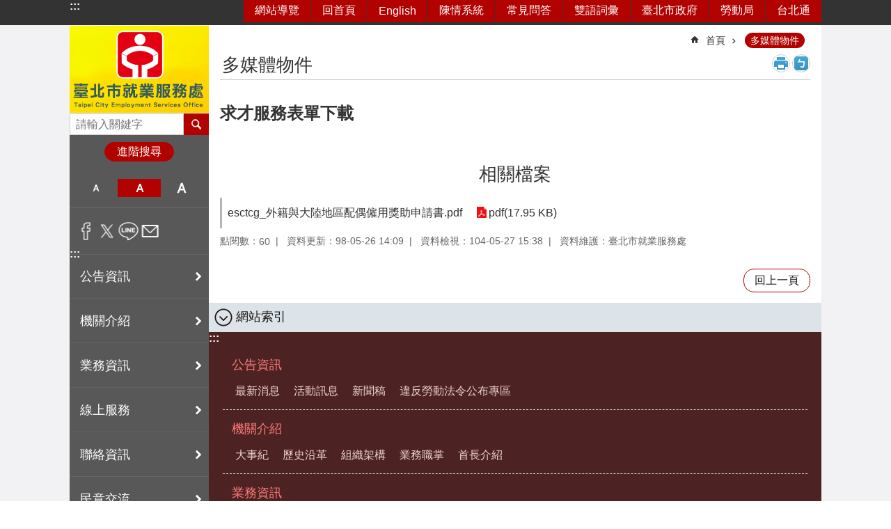

--- FILE ---
content_type: text/html; charset=utf-8
request_url: https://eso.gov.taipei/News_Content.aspx?n=88E46EE1DB588324&sms=FA02E832B0324F43&s=4264E222E6A761E7
body_size: 26420
content:

<!DOCTYPE html>

<html id="FormHtml" xmlns="http://www.w3.org/1999/xhtml" lang="zh-Hant-TW">
<head id="Head1"><script  src='https://maps.googleapis.com/maps/api/js?key=AIzaSyDh8OOuzmun9cnM6H8-FZjx6qlgqAeiPOo&callback=initMap'></script>
<script> var CCMS_IS_TGOS= false;</script>
<script  src='//eso.gov.taipei/Scripts/jquery.min.js'></script>
<script  src='//eso.gov.taipei/Scripts/jquery.powertip.min.js'></script>
<link rel='stylesheet' type='text/css'  href='//eso.gov.taipei/Scripts/jquery.powertip-dark.min.css'> 
<script  src='//eso.gov.taipei/Scripts/jquery.cookie.js'></script>
<script  src='//eso.gov.taipei/Scripts/jUtil.js'></script>
<script  src='//eso.gov.taipei/Scripts/jGMap.js'></script>
<script  src='//eso.gov.taipei/Scripts/fancybox/jquery.fancybox.js'></script>
<link rel='stylesheet' type='text/css'  href='//eso.gov.taipei/Scripts/fancybox/jquery.fancybox.css'> 
<script src='//eso.gov.taipei/Scripts/hamalightGallery/hamalightGallery.js'></script>
<link rel='stylesheet' type='text/css'  href='//eso.gov.taipei/Scripts/hamalightGallery/css/hamalightGallery.css'> 
<script   src='//eso.gov.taipei/Scripts/jquery.mousewheel.min.js'></script> 
<script   src='//eso.gov.taipei/Scripts/jquery.touchwipe.min.js'></script> 
<script  src='//eso.gov.taipei/Scripts/Chart/chart.js'></script> 
<script  src='//eso.gov.taipei/Scripts/Chart/chartjs-plugin-datalabels.js'></script> 
<script  src='//eso.gov.taipei/Scripts/Chart/chartjs-chart-treemap.min.js'></script> 
<script  src='//eso.gov.taipei/Scripts/chart.js'></script> 
<script   src='//eso.gov.taipei/js/airdatepicker/datepicker.min.js'></script> 
<script   src='//eso.gov.taipei/js/airdatepicker/datepicker.zh-tw.js'></script> 
<script   src='//eso.gov.taipei/js/airdatepicker/datepicker.en.js'></script> 
<link rel='stylesheet' type='text/css'  href='//eso.gov.taipei/js/airdatepicker/datepicker.min.css'> 
<script   src='//eso.gov.taipei/Scripts/Extern.js'></script> 
<script   src='//eso.gov.taipei/Scripts/lazyload.js'></script> 
<script>var CCMS_WWWURL='https://eso.gov.taipei';var CCMS_LanguageSN=1;var CCMS_SitesSN_Encryption='F7023D67F89F08B4';</script><link href="images/favicon.ico" rel="icon" type="image/x-icon"><meta name="robots" content="noarchive" /><meta http-equiv="X-UA-Compatible" content="IE=edge" /><meta name="viewport" content="width=device-width, initial-scale=1" /><meta http-equiv="Content-Type" content="text/html; charset=utf-8" />
<meta name="DC.Title" content="臺北市政府勞動局就業服務處" />
<meta name="DC.Subject" content="臺北市政府勞動局就業服務處" />
<meta name="DC.Creator" content="臺北市政府勞動局就業服務處" />
<meta name="DC.Publisher" content="臺北市政府勞動局就業服務處" />
<meta name="DC.Date" content="2009-05-26" />
<meta name="DC.Type" content="" />
<meta name="DC.Identifier" content="379520800J" />
<meta name="DC.Description" content="提供臺北市政府勞動局就業服務處發佈的新聞訊息" />
<meta name="DC.Contributor" content="臺北市政府勞動局就業服務處" />
<meta name="DC.Format" content="HTML" />
<meta name="DC.Relation" content="MP-116041" />
<meta name="DC.Source" content="臺北市政府勞動局就業服務處" />
<meta name="DC.Language" content="中文" />
<meta name="DC.Coverage.t.min" content="2008-05-26" />
<meta name="DC.Coverage.t.max" content="2010-05-26" />
<meta name="DC.Rights" content="臺北市政府勞動局就業服務處" />
<meta name="Category.Theme" content="880" />
<meta name="Category.Cake" content="960,96B" />
<meta name="Category.Service" content="520" />
<meta name="DC.Keywords" content="" />
<title>
	臺北市就業服務處-多媒體物件-求才服務表單下載
</title><link id="likCssGlobal" href="/css/global.css" rel="stylesheet" type="text/css" /><link id="likCssPage" href="/css/page.css" rel="stylesheet" type="text/css" /><link id="likPrint" href="/css/print.css" rel="stylesheet" type="text/css" media="print" /><link id="lnkCssSysDetail" href="/css/sys_detail.css" rel="stylesheet" type="text/css" />
<style>
    /*!
 * froala_editor v3.2.5-1 (https://www.froala.com/wysiwyg-editor)
 * License https://froala.com/wysiwyg-editor/terms/
 * Copyright 2014-2021 Froala Labs
 */
.fr-clearfix::after {clear: both;display: block;content: "";height: 0;}.fr-hide-by-clipping {position: absolute;width: 1px;height: 1px;padding: 0;margin: -1px;overflow: hidden;clip: rect(0, 0, 0, 0);border: 0;}.page-content .fr-img-caption.fr-rounded img, .page-content img.fr-rounded {border-radius: 10px;-moz-border-radius: 10px;-webkit-border-radius: 10px;-moz-background-clip: padding;-webkit-background-clip: padding-box;background-clip: padding-box;}.page-content .fr-img-caption.fr-shadow img, .page-content img.fr-shadow {-webkit-box-shadow: 10px 10px 5px 0 #ccc;-moz-box-shadow: 10px 10px 5px 0 #ccc;box-shadow: 10px 10px 5px 0 #ccc;}.page-content .fr-img-caption.fr-bordered img, .page-content img.fr-bordered {border: solid 5px #ccc;}.page-content img.fr-bordered {-webkit-box-sizing: content-box;-moz-box-sizing: content-box;box-sizing: content-box;}.page-content .fr-img-caption.fr-bordered img {-webkit-box-sizing: border-box;-moz-box-sizing: border-box;box-sizing: border-box;}.page-content {word-wrap: break-word;}.page-content span[style~="color:"] a {color: inherit;}.page-content strong {font-weight: 700;}.page-content hr {clear: both;user-select: none;-o-user-select: none;-moz-user-select: none;-khtml-user-select: none;-webkit-user-select: none;-ms-user-select: none;break-after: always;page-break-after: always;}.page-content .fr-file {position: relative;}.page-content .fr-file::after {position: relative;content: "\1F4CE";font-weight: 400;}.page-content pre {white-space: pre-wrap;word-wrap: break-word;overflow: visible;}.page-content[dir="rtl"] blockquote {border-left: none;border-right: solid 2px #5e35b1;margin-right: 0;padding-right: 5px;padding-left: 0;}.page-content[dir="rtl"] blockquote blockquote {border-color: #00bcd4;}.page-content[dir="rtl"] blockquote blockquote blockquote {border-color: #43a047;}.page-content blockquote {border-left: solid 2px #5e35b1;margin-left: 0;padding-left: 5px;color: #5e35b1;}.page-content blockquote blockquote {border-color: #00bcd4;color: #00bcd4;}.page-content blockquote blockquote blockquote {border-color: #43a047;color: #43a047;}.page-content span.fr-emoticon {font-weight: 400;font-family: "Apple Color Emoji", "Segoe UI Emoji", NotoColorEmoji, "Segoe UI Symbol", "Android Emoji", EmojiSymbols;display: inline;line-height: 0;}.page-content span.fr-emoticon.fr-emoticon-img {background-repeat: no-repeat !important;font-size: inherit;height: 1em;width: 1em;min-height: 20px;min-width: 20px;display: inline-block;margin: -0.1em 0.1em 0.1em;line-height: 1;vertical-align: middle;}.page-content .fr-text-gray {color: #aaa !important;}.page-content .fr-text-bordered {border-top: solid 1px #222;border-bottom: solid 1px #222;padding: 10px 0;}.page-content .fr-text-spaced {letter-spacing: 1px;}.page-content .fr-text-uppercase {text-transform: uppercase;}.page-content .fr-class-highlighted {background-color: #ff0;}.page-content .fr-class-code {border-color: #ccc;border-radius: 2px;-moz-border-radius: 2px;-webkit-border-radius: 2px;-moz-background-clip: padding;-webkit-background-clip: padding-box;background-clip: padding-box;background: #f5f5f5;padding: 10px;font-family: "Courier New", Courier, monospace;}.page-content .fr-class-transparency {opacity: 0.5;}.page-content img {position: relative;max-width: 100%;}.page-content img.fr-dib {margin: 5px auto;display: block;float: none;vertical-align: top;}.page-content img.fr-dib.fr-fil {margin-left: 0;text-align: left;}.page-content img.fr-dib.fr-fir {margin-right: 0;text-align: right;}.page-content img.fr-dii {display: inline-block;float: none;vertical-align: bottom;margin-left: 5px;margin-right: 5px;max-width: calc(100% - (2 * 5px));}.page-content img.fr-dii.fr-fil {float: left;margin: 5px 5px 5px 0;max-width: calc(100% - 5px);}.page-content img.fr-dii.fr-fir {float: right;margin: 5px 0 5px 5px;max-width: calc(100% - 5px);}.page-content span.fr-img-caption {position: relative;max-width: 100%;}.page-content span.fr-img-caption.fr-dib {margin: 5px auto;display: block;float: none;vertical-align: top;}.page-content span.fr-img-caption.fr-dib.fr-fil {margin-left: 0;text-align: left;}.page-content span.fr-img-caption.fr-dib.fr-fir {margin-right: 0;text-align: right;}.page-content span.fr-img-caption.fr-dii {display: inline-block;float: none;vertical-align: bottom;margin-left: 5px;margin-right: 5px;max-width: calc(100% - (2 * 5px));}.page-content span.fr-img-caption.fr-dii.fr-fil {float: left;margin: 5px 5px 5px 0;max-width: calc(100% - 5px);}.page-content span.fr-img-caption.fr-dii.fr-fir {float: right;margin: 5px 0 5px 5px;max-width: calc(100% - 5px);}.page-content .fr-video {text-align: center;position: relative;}.page-content .fr-video.fr-rv {padding-bottom: 56.25%;padding-top: 30px;height: 0;overflow: hidden;}.page-content .fr-video.fr-rv embed, .page-content .fr-video.fr-rv object, .page-content .fr-video.fr-rv > iframe {position: absolute !important;top: 0;left: 0;width: 100%;height: 100%;}.page-content .fr-video > * {-webkit-box-sizing: content-box;-moz-box-sizing: content-box;box-sizing: content-box;max-width: 100%;border: none;}.page-content .fr-video.fr-dvb {display: block;clear: both;}.page-content .fr-video.fr-dvb.fr-fvl {text-align: left;}.page-content .fr-video.fr-dvb.fr-fvr {text-align: right;}.page-content .fr-video.fr-dvi {display: inline-block;}.page-content .fr-video.fr-dvi.fr-fvl {float: left;}.page-content .fr-video.fr-dvi.fr-fvr {float: right;}.page-content a.fr-strong {font-weight: 700;}.page-content a.fr-green {color: green;}.page-content .fr-img-caption {text-align: center;}.page-content .fr-img-caption .fr-img-wrap {padding: 0;margin: auto;text-align: center;width: 100%;}.page-content .fr-img-caption .fr-img-wrap a {display: block;}.page-content .fr-img-caption .fr-img-wrap img {display: block;margin: auto;width: 100%;}.page-content .fr-img-caption .fr-img-wrap > span {margin: auto;display: block;padding: 5px 5px 10px;font-size: 0.875rem;font-weight: initial;-webkit-box-sizing: border-box;-moz-box-sizing: border-box;box-sizing: border-box;-webkit-opacity: 0.9;-moz-opacity: 0.9;opacity: 0.9;width: 100%;text-align: center;}.page-content button.fr-rounded, .page-content input.fr-rounded, .page-content textarea.fr-rounded {border-radius: 10px;-moz-border-radius: 10px;-webkit-border-radius: 10px;-moz-background-clip: padding;-webkit-background-clip: padding-box;background-clip: padding-box;}.page-content button.fr-large, .page-content input.fr-large, .page-content textarea.fr-large {font-size: 1.5rem;}a.page-content.fr-strong {font-weight: 700;}a.page-content.fr-green {color: green;}img.page-content {position: relative;max-width: 100%;}img.page-content.fr-dib {margin: 5px auto;display: block;float: none;vertical-align: top;}img.page-content.fr-dib.fr-fil {margin-left: 0;text-align: left;}img.page-content.fr-dib.fr-fir {margin-right: 0;text-align: right;}img.page-content.fr-dii {display: inline-block;float: none;vertical-align: bottom;margin-left: 5px;margin-right: 5px;max-width: calc(100% - (2 * 5px));}img.page-content.fr-dii.fr-fil {float: left;margin: 5px 5px 5px 0;max-width: calc(100% - 5px);}img.page-content.fr-dii.fr-fir {float: right;margin: 5px 0 5px 5px;max-width: calc(100% - 5px);}span.fr-img-caption.page-content {position: relative;max-width: 100%;}span.fr-img-caption.page-content.fr-dib {margin: 5px auto;display: block;float: none;vertical-align: top;}span.fr-img-caption.page-content.fr-dib.fr-fil {margin-left: 0;text-align: left;}span.fr-img-caption.page-content.fr-dib.fr-fir {margin-right: 0;text-align: right;}span.fr-img-caption.page-content.fr-dii {display: inline-block;float: none;vertical-align: bottom;margin-left: 5px;margin-right: 5px;max-width: calc(100% - (2 * 5px));}span.fr-img-caption.page-content.fr-dii.fr-fil {float: left;margin: 5px 5px 5px 0;max-width: calc(100% - 5px);}span.fr-img-caption.page-content.fr-dii.fr-fir {float: right;margin: 5px 0 5px 5px;max-width: calc(100% - 5px);}span.fr-emoticon {font-weight: normal;font-family: "Apple Color Emoji", "Segoe UI Emoji", "NotoColorEmoji", "Segoe UI Symbol", "Android Emoji", "EmojiSymbols";display: inline;line-height: 0 }span.fr-emoticon.fr-emoticon-img {background-repeat: no-repeat !important;font-size: inherit;height: 1em;width: 1em;min-height: 20px;min-width: 20px;display: inline-block;margin: -.1em .1em .1em;line-height: 1;vertical-align: text-bottom }</style>
         
<!-- Google tag (gtag.js) -->
<script async src="https://www.googletagmanager.com/gtag/js?id=G-XCHSCQPEP5"></script>
<script>
  window.dataLayer = window.dataLayer || [];
  function gtag(){dataLayer.push(arguments);}
  gtag('js', new Date());

  gtag('config', 'G-XCHSCQPEP5');
</script>
<meta property="og:title" content="求才服務表單下載" />
<meta property="og:type" content="article" />
<meta property="og:url" content="https://eso.gov.taipei/News_Content.aspx?n=88E46EE1DB588324&sms=FA02E832B0324F43&s=4264E222E6A761E7" />
<meta property="og:site_name" content="臺北市就業服務處" />
<meta property="og:image" content="https://www-ws.gov.taipei/001/Upload/FBsharelogo.jpg" />
</head>
<body id="Formbody" data-js="false"><div class="for_accessibility">
    <style type="text/css">
        .for_accessibility a {
            position: absolute;
            top: 10px;
            left: 10px;
            z-index: 99;
            width: 1px;
            height: 1px;
            white-space: nowrap;
            overflow: hidden;
            color: #000;
        }
            .for_accessibility a:focus {
                width: auto;
                height: auto;
                padding: 6px;
                background-color: #fff;
            }
        .for_accessibility div {
            position: absolute;
            width: 2px;
            height: 2px;
            background-color: transparent;
            opacity: .1
        }
            .for_accessibility h1, .for_accessibility h2 {
                font-size: 0;
                margin: 0;
            }
    </style>
    <a href="#Accesskey_C" class="" title="跳到主要內容區塊">跳到主要內容區塊</a>    <div>
    </div>
    <script>
        var $a = $('.for_accessibility a');
        $a.on('click', function (evt) {
            var $href = $($(this).attr('href')),
                $target = $href.find('a').eq(0).get(0);
            setTimeout(function () { try { $target.focus(); } catch (e) { } }, 0);
        });
    </script>
</div>
<script> document.body.setAttribute("data-js", "true");</script>
   
      
    <form method="post" action="./News_Content.aspx?n=88E46EE1DB588324&amp;sms=FA02E832B0324F43&amp;s=4264E222E6A761E7&amp;Create=1" id="form1">
<div class="aspNetHidden">
<input type="hidden" name="__VIEWSTATE" id="__VIEWSTATE" value="BpuBz8qp+/SBMcPuyAjbpW3m7xNXPw7gXwbzuqcBpPzEgG/tvB+LYJIX9EgkEekkMxhm8/3SUJgKlZ+qUBTAcp70yWuC2uYt4cqTI/[base64]/SBh0W8fqKdIgVu/QQGA/A6xMB9SJVqdmQYXAC6Gr3SDfBSy33knRodX2fj0VX8alkNfGDhL0Z5m5txgG5u3htYWOso8STEX0xERN2KLRqiBOrZuAUdoZ9h186S0Q2QhoKPXTBsHZlyjzoetLCWlmU2dzJBoKlaZimRyFlyY2rs1B/ZFoOoaBQErIhWyVwSxhDQNMJ2JJMKWj6d+AouUXBJZar+obRbXSVL1ODh/bUFRQ1FAhJJh2LAXIdAMNmIDJwoqJAKbqZuSWF7KESjh1l5+9gk545SF3Z7OvNoWk+muWysGiwcmgtjk6Maa+c+bkZzg2JetzujkJ1/z2XftZ8OFHEwrjngZRnxtVDAXYn5vKVU5a8tatgscmP0isKnSevxyYBrhKUoPkHOeGhp99X9Amo9muJmt7QVMl/iUfKb81K88cZLetZSFBZyooT4UBB0sXuunCVP+Ta+5CELMx8TCOXVmbUSeAU6gothefLeUab1mJVJkhPUQSWvD4Q5r0x6Fq1R7NmOLlNGuCizdka/[base64]/CBw/[base64]/wPRwqFVNsrNwGR4b9BmrNUdQd9OojZxLJmeRx0FdvlRSGfFma4c8HAiMRJDUzybSzfZTbuvrWL/38I2cVpx+dhcKkxc/RI3Al5vuGJYw1MJ+x3+VIh7fDvUXSmxJCevS8YQLi2Y1ssMKyJux6kKKj3oAoWvd6aagy16z0X4LufkpUVWORqqWSrZ5kx6M3FmYgo+iWqQgJe3laK6ryBGoJDvpp24mAGI4xXr7F4EqvG/I4R8soURuE8ee6mAx83y3OUtmPEDRQzWfEV+ozYVKfH//CKePDS6vRPIszC1FQ2HtqrZS0Xrf2N++dKk3rnwsrhpx+9eDoQZdICE2flo2oQCoScuYAvxfJ5DI1SbgRPhs24gW8Hf2kOR7QsriRewYKubzDNEs1/M9V1QxvoYYASI3HS3NF9JOMNV/l7P8SkUPY//[base64]/ycs5IE2JWJze30NpFm/YKp7NojoWcAWgZoixjiJIB6+g5Qx6tSMvdhm4wD1DzLsEl5tCfA7Fhudx1rD4RpC6qmdWpb9qhInrpO9leBw42jMqGPjPM9FROjEh82orUhGEplalZ" />
</div>
</form>
        <!--主選單 結束-->
        <!--標題-->

        <div class="title">
            
        </div>
                
        
        
        
        
     <div class="group sys-root" data-func="{&#39;datePicker&#39;:{&#39;language&#39;:&#39;zh-tw&#39;,&#39;navTitles&#39;:{&#39;days&#39;:&#39;&lt;i>民國 rrr 年&lt;/i> &amp;nbsp; MM&#39;,&#39;months&#39;:&#39;民國 rrr 年&#39;,&#39;years&#39;:&#39;民國 rrr1 至 rrr2 年&#39;}}}" data-nojs="您的瀏覽器似乎不支援 JavaScript 語法，但沒關係，這並不會影響到內容的陳述。如需要選擇適合您的字級大小，可利用鍵盤 Ctrl + (+)放大 (-)縮小。如需要回到上一頁，可使用瀏覽器提供的 Alt + 左方向鍵(←)。如需要列印，可利用鍵盤 Ctrl + p 使用瀏覽器提供的列印功能。" data-type="3" data-child="3"><div class="in"><div class="ct"><div class="in"> <div class="group base-mobile" data-func="{&#39;toggleBtn&#39;:{&#39;addHd&#39;: true},&#39;forNCC&#39;:{}}" data-index="1" data-type="3" data-child="6"><div class="in"><div class="ct"><div class="in"> <div class="area-form search" data-index="1" data-type="0" data-child="1"><div class="in"><div class="ct"><div class="in"><div class="fieldset">
  <span class="search"><label for="tbx_70248165eea54d2297e8cd29524c2ec2" style="font-size: 0em;"><span>搜尋</span></label><input id="tbx_70248165eea54d2297e8cd29524c2ec2" data-search="btn_70248165eea54d2297e8cd29524c2ec2" type="search" autocomplete="off" placeholder="請輸入關鍵字" title="請輸入關鍵字"></span>
  <span class="submit"><a href="#" class='CCMS_SearchBtn' data-search="btn_70248165eea54d2297e8cd29524c2ec2" title="搜尋" >搜尋</a></span>
</div>
<div class="list">
  <ul data-index="1" data-child="0">
  </ul>
</div>
<script >
$(function () {
    $('#tbx_70248165eea54d2297e8cd29524c2ec2').on("keydown", function (event) {
        if (event.which == 13) {
             doSearch($('#tbx_70248165eea54d2297e8cd29524c2ec2'));
            return false;
        }
    });
});
</script>
</div></div><div class="ft"><div class="in"><ul data-index="1" data-child="1">
  <li data-index="1" class="advanced"><span><a target="_blank" href="https://www.google.com.tw/advanced_search?hl=zh-Hant-TW&as_sitesearch=https://eso.gov.taipei" title="進階搜尋[另開新視窗]">進階搜尋</a></span></li>
</ul>
</div></div></div></div> <div class="list-text share" data-index="2" data-type="0" data-child="2"><div class="in"><div class="hd"><div class="in"><div   data-index="0"  class="h4"  >		<span  ><a  href="#"   title="分享" >分享</a></span></div></div></div><div class="ct"><div class="in"><noscript>您的瀏覽器不支援JavaScript功能，若網頁功能無法正常使用時，請開啟瀏覽器JavaScript狀態</noscript><ul data-index="1" data-child="5"><li   data-index="1"  class="facebook"  >		<span  ><a  href="javascript: void(window.open('http://www.facebook.com/share.php?u='.concat(encodeURIComponent(location.href)) ));"   title="分享至 Facebook[另開新視窗]"  target="_self" >分享至 Facebook[另開新視窗]</a></span></li><li   data-index="2"  class="plurk"  >		<span  ><a  href="javascript: void(window.open('http://www.plurk.com/?qualifier=shares&status='.concat(encodeURIComponent(location.href)) ));"   title="分享至 Plurk[另開新視窗]"  target="_self" >分享至 Plurk[另開新視窗]</a></span></li><li   data-index="3"  class="twitter"  >		<span  ><a  href="javascript: void(window.open('http://twitter.com/home/?status='.concat(encodeURIComponent(document.title)) .concat(' ') .concat(encodeURIComponent(location.href))));"   title="分享至 twitter[另開新視窗]"  target="_self" >分享至 twitter[另開新視窗]</a></span></li><li   data-index="4"  class="line"  >		<span  ><a  href="javascript: void(window.open('http://line.naver.jp/R/msg/text/?'.concat(encodeURIComponent(location.href)) ));"   title="分享至 line[另開新視窗]"  target="_self" >分享至 line[另開新視窗]</a></span></li><li   data-index="5"  class="email"  >		<span  ><a  href="javascript:  void(window.open('mailto:?subject=' + encodeURIComponent(document.title) + '&amp;body=' +  encodeURIComponent(document.URL)));"   title="分享至 email[另開新視窗]"  target="_self" >分享至 email[另開新視窗]</a></span></li></ul>
</div></div></div></div> <div class="group-list nav" data-func="{&#39;majorNavMobile&#39;:{}}" data-index="3" data-type="4" data-child="8"><div class="in"><div class="ct"><div class="in"><ul data-index="1" data-child="8"><li data-index="1"> <div class="group nav" data-index="1" data-type="3" data-child="1"><div class="in"><div class="hd"><div class="in"><div   data-index="0"  class="h3"  >		<span  ><a  href="Content_List.aspx?n=265FF9028E78F1D8"      title="公告資訊" >公告資訊</a></span></div></div></div><div class="ct"><div class="in"> <div class="list-text nav" data-index="1" data-type="0" data-child="1"><div class="in"><div class="ct"><div class="in"><ul data-index="1" data-child="5"><li   data-index="1"  >		<span  ><a  href="News.aspx?n=DD2F52DEEAA42617&sms=78D644F2755ACCAA"      title="最新消息" >最新消息</a></span></li><li   data-index="2"  >		<span  ><a  href="News.aspx?n=140A8BB24192F951&sms=E06D8D11F6EADF28"      title="市政宣傳" >市政宣傳</a></span></li><li   data-index="3"  >		<span  ><a  href="News.aspx?n=903FC867A1BF76F3&sms=9D72E82EC16F3E64"      title="活動訊息" >活動訊息</a></span></li><li   data-index="4"  >		<span  ><a  href="News.aspx?n=CA7EE51850241773&sms=72544237BBE4C5F6"      title="新聞稿" >新聞稿</a></span></li><li   data-index="5"  >		<span  ><a  href="https://bola.gov.taipei/News.aspx?n=7C26DE8810A680AC&sms=EBEC4546C77557A3"      title="[另開新視窗]違反勞動法令公布專區"  target="_blank" >違反勞動法令公布專區</a></span></li></ul>
</div></div></div></div></div></div></div></div></li><li data-index="2"> <div class="group nav" data-index="2" data-type="3" data-child="1"><div class="in"><div class="hd"><div class="in"><div   data-index="0"  class="h3"  >		<span  ><a  href="Content_List.aspx?n=56BAFC3334DA127E"      title="機關介紹" >機關介紹</a></span></div></div></div><div class="ct"><div class="in"> <div class="list-text nav" data-index="1" data-type="0" data-child="1"><div class="in"><div class="ct"><div class="in"><ul data-index="1" data-child="5"><li   data-index="1"  >		<span  ><a  href="News.aspx?n=BA0D62B543BFB0C1&sms=38C94359C0AB7623"      title="大事紀" >大事紀</a></span></li><li   data-index="2"  >		<span  ><a  href="cp.aspx?n=E945A2FF5EAF20D0"      title="歷史沿革" >歷史沿革</a></span></li><li   data-index="3"  >		<span  ><a  href="cp.aspx?n=174E22AECF2F4AA7"      title="組織架構" >組織架構</a></span></li><li   data-index="4"  >		<span  ><a  href="News.aspx?n=A5BF8B83C9CEA59E&sms=2C46185B4EA23289"      title="業務職掌" >業務職掌</a></span></li><li   data-index="5"  >		<span  ><a  href="News.aspx?n=074352FD216D389E&sms=7CAF6BD4D3E48630"      title="首長介紹" >首長介紹</a></span></li></ul>
</div></div></div></div></div></div></div></div></li><li data-index="3"> <div class="group nav" data-index="3" data-type="3" data-child="1"><div class="in"><div class="hd"><div class="in"><div   data-index="0"  class="h3"  >		<span  ><a  href="Content_List.aspx?n=EE9577CB8049CCB8"      title="業務資訊" >業務資訊</a></span></div></div></div><div class="ct"><div class="in"> <div class="list-text nav" data-index="1" data-type="0" data-child="1"><div class="in"><div class="ct"><div class="in"><ul data-index="1" data-child="15"><li   data-index="1"  >		<span  ><a  href="Content_List.aspx?n=F7790F11745EA5EC"      title="個人資料保護專區" >個人資料保護專區</a></span></li><li   data-index="2"  >		<span  ><a  href="cp.aspx?n=89297C7CC1AABCDA"      title="補助資料" >補助資料</a></span></li><li   data-index="3"  >		<span  ><a  href="cp.aspx?n=A788CAB425427CA4"      title="施政計畫" >施政計畫</a></span></li><li   data-index="4"  >		<span  ><a  href="cp.aspx?n=DA4CC206E34F2C9D"      title="施政報告" >施政報告</a></span></li><li   data-index="5"  >		<span  ><a  href="News.aspx?n=BF142F0BB2F4776A&sms=640DFDDFA9B8FEA8"      title="法規資訊" >法規資訊</a></span></li><li   data-index="6"  >		<span  ><a  href="News.aspx?n=EDB66B4999FDFDAA&sms=86DCF15951578F50"      title="統計資料" >統計資料</a></span></li><li   data-index="7"  >		<span  ><a  href="News.aspx?n=23B5781DDEEE1CFB&sms=759D75E7C5549989"      title="為民服務" >為民服務</a></span></li><li   data-index="8"  >		<span  ><a  href="News.aspx?n=BBA3EE01C44F80B7&sms=60A619C14C28411E"      title="文宣品及出版品" >文宣品及出版品</a></span></li><li   data-index="9"  >		<span  ><a  href="cp.aspx?n=43437AFE2171F34A"      title="預決算" >預決算</a></span></li><li   data-index="10"  >		<span  ><a  href="cp.aspx?n=1089AC339BADE019"      title="政府資訊公開" >政府資訊公開</a></span></li><li   data-index="11"  >		<span  ><a  href="https://bilingual.gov.taipei/Default.aspx"      title="雙語詞彙" >雙語詞彙</a></span></li><li   data-index="12"  >		<span  ><a  href="Content_List.aspx?n=F1B93768D8D345CD"      title="常見問答" >常見問答</a></span></li><li   data-index="13"  >		<span  ><a  href="cp.aspx?n=68F79B1B5DA06B93"      title="育嬰留職停薪復職關懷結果" >育嬰留職停薪復職關懷結果</a></span></li><li   data-index="14"  >		<span  ><a  href="cp.aspx?n=D883193D1D70F3C1"      title="辦理政策及業務宣導執行情形" >辦理政策及業務宣導執行情形</a></span></li><li   data-index="15"  >		<span  ><a  href="cp.aspx?n=964BCB2440676AD5"      title="勞務承攬派駐勞工申訴機制" >勞務承攬派駐勞工申訴機制</a></span></li></ul>
</div></div></div></div></div></div></div></div></li><li data-index="4"> <div class="group nav" data-index="4" data-type="3" data-child="1"><div class="in"><div class="hd"><div class="in"><div   data-index="0"  class="h3"  >		<span  ><a  href="Content_List.aspx?n=7C72CE629657DA48"      title="線上服務" >線上服務</a></span></div></div></div><div class="ct"><div class="in"> <div class="list-text nav" data-index="1" data-type="0" data-child="1"><div class="in"><div class="ct"><div class="in"><ul data-index="1" data-child="3"><li   data-index="1"  >		<span  ><a  href="News.aspx?n=E3F49A8A1623D914&sms=1F870E7B1CDCFCD0"      title="下載專區" >下載專區</a></span></li><li   data-index="2"  >		<span  ><a  href="https://id.taipei"      title="[另開新視窗]台北通"  target="_blank" >台北通</a></span></li><li   data-index="3"  >		<span  ><a  href="https://service.taipei/search-item?codeKind=Organization&classificationCode=b05b4d21-3609-417e-bd64-3c92ad0adb50"      title="[另開新視窗]台北服務通"  target="_blank" >台北服務通</a></span></li></ul>
</div></div></div></div></div></div></div></div></li><li data-index="5"> <div class="group nav" data-index="5" data-type="3" data-child="1"><div class="in"><div class="hd"><div class="in"><div   data-index="0"  class="h3"  >		<span  ><a  href="Content_List.aspx?n=75BE5CA95B83F4F9"      title="聯絡資訊" >聯絡資訊</a></span></div></div></div><div class="ct"><div class="in"> <div class="list-text nav" data-index="1" data-type="0" data-child="1"><div class="in"><div class="ct"><div class="in"><ul data-index="1" data-child="2"><li   data-index="1"  >		<span  ><a  href="https://eso.gov.taipei/News.aspx?n=A5BF8B83C9CEA59E&sms=2C46185B4EA23289"      title="機關基本聯絡資訊" >機關基本聯絡資訊</a></span></li><li   data-index="2"  >		<span  ><a  href="cp.aspx?n=931FF3F88FFB7EEC"      title="各就業服務站聯絡資訊" >各就業服務站聯絡資訊</a></span></li></ul>
</div></div></div></div></div></div></div></div></li><li data-index="6"> <div class="group nav" data-index="6" data-type="3" data-child="1"><div class="in"><div class="hd"><div class="in"><div   data-index="0"  class="h3"  >		<span  ><a  href="Content_List.aspx?n=D3982F86E0A03469"      title="民意交流" >民意交流</a></span></div></div></div><div class="ct"><div class="in"> <div class="list-text nav" data-index="1" data-type="0" data-child="1"><div class="in"><div class="ct"><div class="in"><ul data-index="1" data-child="1"><li   data-index="1"  >		<span  ><a  href="https://1999.gov.taipei/Front/main"      title="[另開新視窗]意見信箱"  target="_blank" >意見信箱</a></span></li></ul>
</div></div></div></div></div></div></div></div></li><li data-index="7"> <div class="group nav" data-index="7" data-type="3" data-child="1"><div class="in"><div class="hd"><div class="in"><div   data-index="0"  class="h3"  >		<span  ><a  href="Content_List.aspx?n=25A538D2AEA4F5A4"      title="業務服務" >業務服務</a></span></div></div></div><div class="ct"><div class="in"> <div class="list-text nav" data-index="1" data-type="0" data-child="1"><div class="in"><div class="ct"><div class="in"><ul data-index="1" data-child="9"><li   data-index="1"  >		<span  ><a  href="cp.aspx?n=E055A9476A382B5A"      title="閱卷服務" >閱卷服務</a></span></li><li   data-index="2"  >		<span  ><a  href="cp.aspx?n=1FED5A929743B1AA"      title="中高齡職務再設計" >中高齡職務再設計</a></span></li><li   data-index="3"  >		<span  ><a  href="News.aspx?n=72084C8C93FDAB33&sms=375003E91D8BCA66"      title="求職服務" >求職服務</a></span></li><li   data-index="4"  >		<span  ><a  href="News.aspx?n=98AAA7923AB1C9FB&sms=82392DF40EB914B8"      title="求才服務" >求才服務</a></span></li><li   data-index="5"  >		<span  ><a  href="News.aspx?n=521B9D5EC499837C&sms=8E91E5AC161913A9"      title="創業輔導" >創業輔導</a></span></li><li   data-index="6"  >		<span  ><a  href="News.aspx?n=DF02DE8E0A136367&sms=FACCAE8D1ED808BF"      title="就業保險暨就業促進津貼" >就業保險暨就業促進津貼</a></span></li><li   data-index="7"  >		<span  ><a  href="News.aspx?n=79E302D19B95157E&sms=C3B472138F21CED1"      title="雇主聘僱移工前國內招募服務（含核發求才證明書）及移工相關業務" >雇主聘僱移工前國內招募服務（含核發求才證明書）及移工相關業務</a></span></li><li   data-index="8"  >		<span  ><a  href="cp.aspx?n=DB372EF3E7505CE7"      title="職場學習及再適應計畫" >職場學習及再適應計畫</a></span></li><li   data-index="9"  >		<span  ><a  href="cp.aspx?n=300CDF0E306B927F"      title="勞工就業通僱用獎助" >勞工就業通僱用獎助</a></span></li></ul>
</div></div></div></div></div></div></div></div></li><li data-index="8"> <div class="group nav" data-index="8" data-type="3" data-child="1"><div class="in"><div class="hd"><div class="in"><div   data-index="0"  class="h3"  >		<span  ><a  href="cp.aspx?n=3CA465B29E990EA3"      title="申請案件" >申請案件</a></span></div></div></div><div class="ct"><div class="in"> <div class="list-text nav" data-index="1" data-type="0"><div class="in"><div class="ct"><div class="in"></div></div></div></div></div></div></div></div></li></ul></div></div></div></div> <div class="list-text hot-key-word" data-index="4" data-type="0"><div class="in"><div class="hd"><div class="in"><div   data-index="0"  class="h4"  >		<span  ><a   title="熱門關鍵字" >熱門關鍵字</a></span></div></div></div><div class="ct"><div class="in"></div></div></div></div> <div class="list-text link" data-index="5" data-type="0" data-child="1"><div class="in"><div class="hd"><div class="in"><div   data-index="0"  class="h4"  >		<span  ><a   title="上方連結" >上方連結</a></span></div></div></div><div class="ct"><div class="in"><ul data-index="1" data-child="9"><li   data-index="1"  >		<span  ><a  href="SiteMap.aspx"   title="網站導覽" >網站導覽</a></span></li><li   data-index="2"  >		<span  ><a  href="Default.aspx"   title="回首頁" >回首頁</a></span></li><li   data-index="3"  >		<span  ><a  href="http://english.bola.gov.taipei/News_Content.aspx?n=985BFD868364D2CE&sms=E6EE26B94159F4D3&s=AE567297D6377CA5"   title="[另開新視窗]English"  target="_blank" >English</a></span></li><li   data-index="4"  >		<span  ><a  href="https://1999.gov.taipei/Front/main"   title="[另開新視窗]陳情系統"  target="_blank" >陳情系統</a></span></li><li   data-index="5"  >		<span  ><a  href="Content_List.aspx?n=F1B93768D8D345CD"   title="常見問答" >常見問答</a></span></li><li   data-index="6"  >		<span  ><a  href="https://bilingual.gov.taipei/"   title="[另開新視窗]雙語詞彙"  target="_blank" >雙語詞彙</a></span></li><li   data-index="7"  >		<span  ><a  href="https://www.gov.taipei/"   title="[另開新視窗]臺北市政府"  target="_blank" >臺北市政府</a></span></li><li   data-index="8"  >		<span  ><a  href="https://bola.gov.taipei/"   title="[另開新視窗]勞動局"  target="_blank" >勞動局</a></span></li><li   data-index="9"  >		<span  ><a  href="https://id.taipei"   title="[另開新視窗]台北通"  target="_blank" >台北通</a></span></li></ul>
</div></div></div></div> <div class="list-text link" data-index="6" data-type="0" data-child="1"><div class="in"><div class="hd"><div class="in"><div   data-index="0"  class="h4"  >		<span  ><a   title="下方連結" >下方連結</a></span></div></div></div><div class="ct"><div class="in"><ul data-index="1" data-child="5"><li   data-index="1"  >		<span  ><a  href="News_Content.aspx?Create=1&n=1BB401D2342932A7&state=F5D336F102ACBC68&s=FE5805EEBDCE51D8&sms=75612776E75EE1F6"   title="著作權聲明" >著作權聲明</a></span></li><li   data-index="2"  >		<span  ><a  href="News_Content.aspx?Create=1&n=1BB401D2342932A7&state=F5D336F102ACBC68&s=A9530E61D1A71E8D&sms=75612776E75EE1F6"   title="隱私權政策" >隱私權政策</a></span></li><li   data-index="3"  >		<span  ><a  href="News_Content.aspx?Create=1&n=1BB401D2342932A7&state=F5D336F102ACBC68&s=5CCE4A26E378956E&sms=75612776E75EE1F6"   title="網站安全政策" >網站安全政策</a></span></li><li   data-index="4"  >		<span  ><a  href="https://1999.gov.taipei/Front/main"   title="[另開新視窗]客服信箱"  target="_blank" >客服信箱</a></span></li><li   data-index="5"  >		<span  ><a  href="News_Content.aspx?Create=1&n=1BB401D2342932A7&state=F5D336F102ACBC68&s=C057DD4CC158711C&sms=75612776E75EE1F6"   title="政府網站資料開放宣告" >政府網站資料開放宣告</a></span></li></ul>
</div></div></div></div></div></div></div></div> <div class="group base-extend" data-index="2" data-type="3" data-child="7"><div class="in"><div class="ct"><div class="in"> <div class="simple-text accesskey" data-type="0" data-child="1"><div class="in"><div class="ct"><div class="in"><span><a href="#Accesskey_U" id="Accesskey_U" accesskey="U" title="上方選單連結區，此區塊列有本網站的主要連結">:::</a></span></div></div></div></div> <div class="group default top-info" data-func="{&#39;hud&#39;:{}}" data-index="1" data-type="3" data-child="1"><div class="in"><div class="ct"><div class="in"> <div class="list-text link" data-index="1" data-type="0" data-child="1"><div class="in"><div class="hd"><div class="in"><div   data-index="0"  class="h4"  >		<span  ><a   title="上方連結" >上方連結</a></span></div></div></div><div class="ct"><div class="in"><ul data-index="1" data-child="9"><li   data-index="1"  >		<span  ><a  href="SiteMap.aspx"   title="網站導覽" >網站導覽</a></span></li><li   data-index="2"  >		<span  ><a  href="Default.aspx"   title="回首頁" >回首頁</a></span></li><li   data-index="3"  >		<span  ><a  href="http://english.bola.gov.taipei/News_Content.aspx?n=985BFD868364D2CE&sms=E6EE26B94159F4D3&s=AE567297D6377CA5"   title="[另開新視窗]English"  target="_blank" >English</a></span></li><li   data-index="4"  >		<span  ><a  href="https://1999.gov.taipei/Front/main"   title="[另開新視窗]陳情系統"  target="_blank" >陳情系統</a></span></li><li   data-index="5"  >		<span  ><a  href="Content_List.aspx?n=F1B93768D8D345CD"   title="常見問答" >常見問答</a></span></li><li   data-index="6"  >		<span  ><a  href="https://bilingual.gov.taipei/"   title="[另開新視窗]雙語詞彙"  target="_blank" >雙語詞彙</a></span></li><li   data-index="7"  >		<span  ><a  href="https://www.gov.taipei/"   title="[另開新視窗]臺北市政府"  target="_blank" >臺北市政府</a></span></li><li   data-index="8"  >		<span  ><a  href="https://bola.gov.taipei/"   title="[另開新視窗]勞動局"  target="_blank" >勞動局</a></span></li><li   data-index="9"  >		<span  ><a  href="https://id.taipei"   title="[另開新視窗]台北通"  target="_blank" >台北通</a></span></li></ul>
</div></div></div></div></div></div></div></div> <div class="simple-text major-logo" data-index="2" data-type="0" data-child="1"><div class="in"><div class="ct"><div class="in"><h1><a href="Default.aspx" title="返回 臺北市就業服務處 首頁">臺北市就業服務處</a></h1></div></div></div></div> <div class="group default info" data-index="3" data-type="3" data-child="2"><div class="in"><div class="ct"><div class="in"> <div class="area-form search" data-func="{&#39;showDataList&#39;:{}}" data-index="1" data-type="0" data-child="1"><div class="in"><div class="ct"><div class="in"><div class="fieldset">
  <span class="search"><label for="tbx_56c2381f85f04f538a3ce116b015931b" style="font-size: 0em;"><span>搜尋</span></label><input id="tbx_56c2381f85f04f538a3ce116b015931b" data-search="btn_56c2381f85f04f538a3ce116b015931b" type="search" autocomplete="off" placeholder="請輸入關鍵字" title="請輸入關鍵字"></span>
  <span class="submit"><a href="#" class='CCMS_SearchBtn' data-search="btn_56c2381f85f04f538a3ce116b015931b" title="搜尋" >搜尋</a></span>
</div>
<div class="list">
  <ul data-index="1" data-child="0">
  </ul>
</div>
<script >
$(function () {
    $('#tbx_56c2381f85f04f538a3ce116b015931b').on("keydown", function (event) {
        if (event.which == 13) {
             doSearch($('#tbx_56c2381f85f04f538a3ce116b015931b'));
            return false;
        }
    });
});
</script>
</div></div><div class="ft"><div class="in"><ul data-index="1" data-child="1">
  <li data-index="1" class="advanced"><span><a target="_blank" href="https://www.google.com.tw/advanced_search?hl=zh-Hant-TW&as_sitesearch=https://eso.gov.taipei" title="進階搜尋[另開新視窗]">進階搜尋</a></span></li>
</ul>
</div></div></div></div> <div class="list-text hot-key-word" data-index="2" data-type="0"><div class="in"><div class="hd"><div class="in"><div   data-index="0"  class="h4"  >		<span  ><a   title="熱門關鍵字" >熱門關鍵字</a></span></div></div></div><div class="ct"><div class="in"></div></div></div></div></div></div></div></div> <div class="list-text font-size" data-func="{&#39;fontSize&#39;:{}}" data-index="4" data-type="0" data-child="1"><div class="in"><div class="hd"><div class="in"><div   data-index="0"  class="h4"  >		<span  ><a  href="#"   title="字級" >字級</a></span></div></div></div><div class="ct"><div class="in"><ul data-index="1" data-child="3"><li   data-index="1"  class="small"  >		<span  ><a  href="#"   role="button"  title="小 字級" >小</a></span></li><li   data-index="2"  class="medium"  >		<span  ><a  href="#"   role="button"  title="中 字級" >中</a></span></li><li   data-index="3"  class="large"  >		<span  ><a  href="#"   role="button"  title="大 字級" >大</a></span></li></ul>
</div></div></div></div> <div class="list-text share" data-index="5" data-type="0" data-child="2"><div class="in"><div class="hd"><div class="in"><div   data-index="0"  class="h4"  >		<span  ><a  href="#"   title="分享" >分享</a></span></div></div></div><div class="ct"><div class="in"><noscript>您的瀏覽器不支援JavaScript功能，若網頁功能無法正常使用時，請開啟瀏覽器JavaScript狀態</noscript><ul data-index="1" data-child="5"><li   data-index="1"  class="facebook"  >		<span  ><a  href="javascript: void(window.open('http://www.facebook.com/share.php?u='.concat(encodeURIComponent(location.href)) ));"   title="分享至 Facebook[另開新視窗]"  target="_self" >分享至 Facebook[另開新視窗]</a></span></li><li   data-index="2"  class="plurk"  >		<span  ><a  href="javascript: void(window.open('http://www.plurk.com/?qualifier=shares&status='.concat(encodeURIComponent(location.href)) ));"   title="分享至 Plurk[另開新視窗]"  target="_self" >分享至 Plurk[另開新視窗]</a></span></li><li   data-index="3"  class="twitter"  >		<span  ><a  href="javascript: void(window.open('http://twitter.com/home/?status='.concat(encodeURIComponent(document.title)) .concat(' ') .concat(encodeURIComponent(location.href))));"   title="分享至 twitter[另開新視窗]"  target="_self" >分享至 twitter[另開新視窗]</a></span></li><li   data-index="4"  class="line"  >		<span  ><a  href="javascript: void(window.open('http://line.naver.jp/R/msg/text/?'.concat(encodeURIComponent(location.href)) ));"   title="分享至 line[另開新視窗]"  target="_self" >分享至 line[另開新視窗]</a></span></li><li   data-index="5"  class="email"  >		<span  ><a  href="javascript:  void(window.open('mailto:?subject=' + encodeURIComponent(document.title) + '&amp;body=' +  encodeURIComponent(document.URL)));"   title="分享至 email[另開新視窗]"  target="_self" >分享至 email[另開新視窗]</a></span></li></ul>
</div></div></div></div> <div class="simple-text accesskey" data-type="0" data-child="1"><div class="in"><div class="ct"><div class="in"><span><a href="#Accesskey_L" id="Accesskey_L" accesskey="L" title="左方次要連結區，此區塊列有本網站的次要連結">:::</a></span></div></div></div></div> <div class="group-list nav" data-func="{&#39;majorNavStraight&#39;:{}}" data-index="6" data-type="4" data-child="8"><div class="in"><div class="ct"><div class="in"><ul data-index="1" data-child="8"><li data-index="1"> <div class="group nav" data-index="1" data-type="3" data-child="1"><div class="in"><div class="hd"><div class="in"><div   data-index="0"  class="h3"  >		<span  ><a  href="Content_List.aspx?n=265FF9028E78F1D8"      title="公告資訊" >公告資訊</a></span></div></div></div><div class="ct"><div class="in"> <div class="list-text nav" data-index="1" data-type="0" data-child="1"><div class="in"><div class="ct"><div class="in"><ul data-index="1" data-child="5"><li   data-index="1"  >		<span  ><a  href="News.aspx?n=DD2F52DEEAA42617&sms=78D644F2755ACCAA"      title="最新消息" >最新消息</a></span></li><li   data-index="2"  >		<span  ><a  href="News.aspx?n=140A8BB24192F951&sms=E06D8D11F6EADF28"      title="市政宣傳" >市政宣傳</a></span></li><li   data-index="3"  >		<span  ><a  href="News.aspx?n=903FC867A1BF76F3&sms=9D72E82EC16F3E64"      title="活動訊息" >活動訊息</a></span></li><li   data-index="4"  >		<span  ><a  href="News.aspx?n=CA7EE51850241773&sms=72544237BBE4C5F6"      title="新聞稿" >新聞稿</a></span></li><li   data-index="5"  >		<span  ><a  href="https://bola.gov.taipei/News.aspx?n=7C26DE8810A680AC&sms=EBEC4546C77557A3"      title="[另開新視窗]違反勞動法令公布專區"  target="_blank" >違反勞動法令公布專區</a></span></li></ul>
</div></div></div></div></div></div></div></div></li><li data-index="2"> <div class="group nav" data-index="2" data-type="3" data-child="1"><div class="in"><div class="hd"><div class="in"><div   data-index="0"  class="h3"  >		<span  ><a  href="Content_List.aspx?n=56BAFC3334DA127E"      title="機關介紹" >機關介紹</a></span></div></div></div><div class="ct"><div class="in"> <div class="list-text nav" data-index="1" data-type="0" data-child="1"><div class="in"><div class="ct"><div class="in"><ul data-index="1" data-child="5"><li   data-index="1"  >		<span  ><a  href="News.aspx?n=BA0D62B543BFB0C1&sms=38C94359C0AB7623"      title="大事紀" >大事紀</a></span></li><li   data-index="2"  >		<span  ><a  href="cp.aspx?n=E945A2FF5EAF20D0"      title="歷史沿革" >歷史沿革</a></span></li><li   data-index="3"  >		<span  ><a  href="cp.aspx?n=174E22AECF2F4AA7"      title="組織架構" >組織架構</a></span></li><li   data-index="4"  >		<span  ><a  href="News.aspx?n=A5BF8B83C9CEA59E&sms=2C46185B4EA23289"      title="業務職掌" >業務職掌</a></span></li><li   data-index="5"  >		<span  ><a  href="News.aspx?n=074352FD216D389E&sms=7CAF6BD4D3E48630"      title="首長介紹" >首長介紹</a></span></li></ul>
</div></div></div></div></div></div></div></div></li><li data-index="3"> <div class="group nav" data-index="3" data-type="3" data-child="1"><div class="in"><div class="hd"><div class="in"><div   data-index="0"  class="h3"  >		<span  ><a  href="Content_List.aspx?n=EE9577CB8049CCB8"      title="業務資訊" >業務資訊</a></span></div></div></div><div class="ct"><div class="in"> <div class="list-text nav" data-index="1" data-type="0" data-child="1"><div class="in"><div class="ct"><div class="in"><ul data-index="1" data-child="15"><li   data-index="1"  >		<span  ><a  href="Content_List.aspx?n=F7790F11745EA5EC"      title="個人資料保護專區" >個人資料保護專區</a></span></li><li   data-index="2"  >		<span  ><a  href="cp.aspx?n=89297C7CC1AABCDA"      title="補助資料" >補助資料</a></span></li><li   data-index="3"  >		<span  ><a  href="cp.aspx?n=A788CAB425427CA4"      title="施政計畫" >施政計畫</a></span></li><li   data-index="4"  >		<span  ><a  href="cp.aspx?n=DA4CC206E34F2C9D"      title="施政報告" >施政報告</a></span></li><li   data-index="5"  >		<span  ><a  href="News.aspx?n=BF142F0BB2F4776A&sms=640DFDDFA9B8FEA8"      title="法規資訊" >法規資訊</a></span></li><li   data-index="6"  >		<span  ><a  href="News.aspx?n=EDB66B4999FDFDAA&sms=86DCF15951578F50"      title="統計資料" >統計資料</a></span></li><li   data-index="7"  >		<span  ><a  href="News.aspx?n=23B5781DDEEE1CFB&sms=759D75E7C5549989"      title="為民服務" >為民服務</a></span></li><li   data-index="8"  >		<span  ><a  href="News.aspx?n=BBA3EE01C44F80B7&sms=60A619C14C28411E"      title="文宣品及出版品" >文宣品及出版品</a></span></li><li   data-index="9"  >		<span  ><a  href="cp.aspx?n=43437AFE2171F34A"      title="預決算" >預決算</a></span></li><li   data-index="10"  >		<span  ><a  href="cp.aspx?n=1089AC339BADE019"      title="政府資訊公開" >政府資訊公開</a></span></li><li   data-index="11"  >		<span  ><a  href="https://bilingual.gov.taipei/Default.aspx"      title="雙語詞彙" >雙語詞彙</a></span></li><li   data-index="12"  >		<span  ><a  href="Content_List.aspx?n=F1B93768D8D345CD"      title="常見問答" >常見問答</a></span></li><li   data-index="13"  >		<span  ><a  href="cp.aspx?n=68F79B1B5DA06B93"      title="育嬰留職停薪復職關懷結果" >育嬰留職停薪復職關懷結果</a></span></li><li   data-index="14"  >		<span  ><a  href="cp.aspx?n=D883193D1D70F3C1"      title="辦理政策及業務宣導執行情形" >辦理政策及業務宣導執行情形</a></span></li><li   data-index="15"  >		<span  ><a  href="cp.aspx?n=964BCB2440676AD5"      title="勞務承攬派駐勞工申訴機制" >勞務承攬派駐勞工申訴機制</a></span></li></ul>
</div></div></div></div></div></div></div></div></li><li data-index="4"> <div class="group nav" data-index="4" data-type="3" data-child="1"><div class="in"><div class="hd"><div class="in"><div   data-index="0"  class="h3"  >		<span  ><a  href="Content_List.aspx?n=7C72CE629657DA48"      title="線上服務" >線上服務</a></span></div></div></div><div class="ct"><div class="in"> <div class="list-text nav" data-index="1" data-type="0" data-child="1"><div class="in"><div class="ct"><div class="in"><ul data-index="1" data-child="3"><li   data-index="1"  >		<span  ><a  href="News.aspx?n=E3F49A8A1623D914&sms=1F870E7B1CDCFCD0"      title="下載專區" >下載專區</a></span></li><li   data-index="2"  >		<span  ><a  href="https://id.taipei"      title="[另開新視窗]台北通"  target="_blank" >台北通</a></span></li><li   data-index="3"  >		<span  ><a  href="https://service.taipei/search-item?codeKind=Organization&classificationCode=b05b4d21-3609-417e-bd64-3c92ad0adb50"      title="[另開新視窗]台北服務通"  target="_blank" >台北服務通</a></span></li></ul>
</div></div></div></div></div></div></div></div></li><li data-index="5"> <div class="group nav" data-index="5" data-type="3" data-child="1"><div class="in"><div class="hd"><div class="in"><div   data-index="0"  class="h3"  >		<span  ><a  href="Content_List.aspx?n=75BE5CA95B83F4F9"      title="聯絡資訊" >聯絡資訊</a></span></div></div></div><div class="ct"><div class="in"> <div class="list-text nav" data-index="1" data-type="0" data-child="1"><div class="in"><div class="ct"><div class="in"><ul data-index="1" data-child="2"><li   data-index="1"  >		<span  ><a  href="https://eso.gov.taipei/News.aspx?n=A5BF8B83C9CEA59E&sms=2C46185B4EA23289"      title="機關基本聯絡資訊" >機關基本聯絡資訊</a></span></li><li   data-index="2"  >		<span  ><a  href="cp.aspx?n=931FF3F88FFB7EEC"      title="各就業服務站聯絡資訊" >各就業服務站聯絡資訊</a></span></li></ul>
</div></div></div></div></div></div></div></div></li><li data-index="6"> <div class="group nav" data-index="6" data-type="3" data-child="1"><div class="in"><div class="hd"><div class="in"><div   data-index="0"  class="h3"  >		<span  ><a  href="Content_List.aspx?n=D3982F86E0A03469"      title="民意交流" >民意交流</a></span></div></div></div><div class="ct"><div class="in"> <div class="list-text nav" data-index="1" data-type="0" data-child="1"><div class="in"><div class="ct"><div class="in"><ul data-index="1" data-child="1"><li   data-index="1"  >		<span  ><a  href="https://1999.gov.taipei/Front/main"      title="[另開新視窗]意見信箱"  target="_blank" >意見信箱</a></span></li></ul>
</div></div></div></div></div></div></div></div></li><li data-index="7"> <div class="group nav" data-index="7" data-type="3" data-child="1"><div class="in"><div class="hd"><div class="in"><div   data-index="0"  class="h3"  >		<span  ><a  href="Content_List.aspx?n=25A538D2AEA4F5A4"      title="業務服務" >業務服務</a></span></div></div></div><div class="ct"><div class="in"> <div class="list-text nav" data-index="1" data-type="0" data-child="1"><div class="in"><div class="ct"><div class="in"><ul data-index="1" data-child="9"><li   data-index="1"  >		<span  ><a  href="cp.aspx?n=E055A9476A382B5A"      title="閱卷服務" >閱卷服務</a></span></li><li   data-index="2"  >		<span  ><a  href="cp.aspx?n=1FED5A929743B1AA"      title="中高齡職務再設計" >中高齡職務再設計</a></span></li><li   data-index="3"  >		<span  ><a  href="News.aspx?n=72084C8C93FDAB33&sms=375003E91D8BCA66"      title="求職服務" >求職服務</a></span></li><li   data-index="4"  >		<span  ><a  href="News.aspx?n=98AAA7923AB1C9FB&sms=82392DF40EB914B8"      title="求才服務" >求才服務</a></span></li><li   data-index="5"  >		<span  ><a  href="News.aspx?n=521B9D5EC499837C&sms=8E91E5AC161913A9"      title="創業輔導" >創業輔導</a></span></li><li   data-index="6"  >		<span  ><a  href="News.aspx?n=DF02DE8E0A136367&sms=FACCAE8D1ED808BF"      title="就業保險暨就業促進津貼" >就業保險暨就業促進津貼</a></span></li><li   data-index="7"  >		<span  ><a  href="News.aspx?n=79E302D19B95157E&sms=C3B472138F21CED1"      title="雇主聘僱移工前國內招募服務（含核發求才證明書）及移工相關業務" >雇主聘僱移工前國內招募服務（含核發求才證明書）及移工相關業務</a></span></li><li   data-index="8"  >		<span  ><a  href="cp.aspx?n=DB372EF3E7505CE7"      title="職場學習及再適應計畫" >職場學習及再適應計畫</a></span></li><li   data-index="9"  >		<span  ><a  href="cp.aspx?n=300CDF0E306B927F"      title="勞工就業通僱用獎助" >勞工就業通僱用獎助</a></span></li></ul>
</div></div></div></div></div></div></div></div></li><li data-index="8"> <div class="group nav" data-index="8" data-type="3" data-child="1"><div class="in"><div class="hd"><div class="in"><div   data-index="0"  class="h3"  >		<span  ><a  href="cp.aspx?n=3CA465B29E990EA3"      title="申請案件" >申請案件</a></span></div></div></div><div class="ct"><div class="in"> <div class="list-text nav" data-index="1" data-type="0"><div class="in"><div class="ct"><div class="in"></div></div></div></div></div></div></div></div></li></ul></div></div></div></div> <div class="list-pic icon" data-index="7" data-type="0" data-child="1"><div class="in"><div class="ct"><div class="in"><ul data-index="1" data-child="4"><li   data-index="1"  class="wcag"  >		<span style="background-image: url('/aplus2_1.jpg');" ><a  href="https://accessibility.moda.gov.tw/Applications/Detail?category=20240821174702"   title="[另開新視窗]通過AA2.1等級無障礙網頁檢測"  target="_blank" ><img src="/aplus2_1.jpg" alt="通過AA2.1等級無障礙網頁檢測"/></a></span></li><li   data-index="2"  class="E-Gov"  >		<span style="background-image: url('/images/egov.png');" ><a  href="http://www.gov.tw/"   title="我的E政府 [另開新視窗]"  target="_blank" ><img src="/images/egov.png" alt="我的E政府 [另開新視窗]"/></a></span></li><li   data-index="3"  class="govlink"  >		<span style="background-image: url('/Images/footer_logo.png');" ><a  href="https://www.gov.taipei"   title="[另開新視窗]臺北市政府"  target="_blank" ><img src="/Images/footer_logo.png" alt="臺北市政府"/></a></span></li><li   data-index="4"  class="qrcode"  >		<span style="background-image: url('#');" ><a  href="#"   title="" ><img src="#" alt="手機掃描QR Code，可取得此頁連結。"/></a></span></li></ul>
<script>
$(document).ready(function(){
   var reservedTag = $('.qrcode').find('img');
   $('.qrcode').empty().append(reservedTag);
   var url = window.location.href;
   var url = window.location.href;
    $.ajax({
        url: 'QRCode.aspx?si=69',
        type: 'Post',
        data: {u:url},
        success: function(img) {
          $('.qrcode').find('img').attr('src',"data:image/png;base64," + img);
        }
    });
});
</script>
</div></div></div></div></div></div></div></div> <div class="group base-wrapper" data-index="3" data-type="3" data-child="3"><div class="in"><div class="ct"><div class="in"> <div class="group base-header" data-index="1" data-type="3"><div class="in"><div class="ct"><div class="in"></div></div></div></div> <div id="base-content" class="group base-content" data-index="2" data-type="3" data-child="1"><div class="in"><div class="ct"><div class="in"> <div class="group base-page-area" data-index="1" data-type="3" data-child="2"><div class="in"><div class="ct"><div class="in"> <div id="Group_68980_i4LLm5JcLs" data-width="2" data-Margin_right="" data-sort="" data-bgColor="" data-AddParentGroup="" data-GroupSN="68980" data-WidthDeskTop="" data-anchor="" data-tabType="3" class="group base-aside" data-index="1" data-Margin_DefaultSetting="false" data-type="3" data-bgClass="" data-WidthMobile="" data-groupname="" data-WidthPad="" data-Margin_left="" data-MenuWidth="" data-isgroup="true" data-TotalMilliseconds="0.0576" data-Margin_bottom="" data-child="1" data-Margin_Top=""><div class="in"><div class="ct"><div class="in"> <div class="simple-text accesskey" data-type="0" data-child="1"><div class="in"><div class="ct"><div class="in"><span><a href="#Accesskey_L" id="Accesskey_L" accesskey="L" title="左方次要連結區，此區塊列有本網站的次要連結">:::</a></span></div></div></div></div> <div id="Group_92689_cd9jWB5eJ3" data-width="2" data-SitesModuleSN="8" data-Margin_right="" data-sort="2" data-bgColor="" data-AddParentGroup="" data-GroupSN="92689" data-WidthDeskTop="" data-anchor="" data-tabType="0" class="list-text minor-nav is-pad-hide is-phone-hide" data-index="1" data-Margin_DefaultSetting="false" data-type="0" data-bgClass="" data-WidthMobile="" data-groupname="" data-WidthPad="" data-Margin_left="" data-MenuWidth="" data-isgroup="true" data-setLen="0" data-TotalMilliseconds="125.1122" data-Margin_bottom="" data-child="1" data-Margin_Top=""><div class="in"><div class="hd"><div class="in"><h2   data-index="0"  >		<span  ><a   title="資訊總覽" >資訊總覽</a></span></h2></div></div><div class="ct"><div class="in"><ul data-index="1" data-child="8"><li   data-index="1"  >		<span  ><a  href="Content_List.aspx?n=265FF9028E78F1D8"      title="公告資訊" >公告資訊</a></span></li><li   data-index="2"  >		<span  ><a  href="Content_List.aspx?n=56BAFC3334DA127E"      title="機關介紹" >機關介紹</a></span></li><li   data-index="3"  >		<span  ><a  href="Content_List.aspx?n=EE9577CB8049CCB8"      title="業務資訊" >業務資訊</a></span></li><li   data-index="4"  >		<span  ><a  href="Content_List.aspx?n=7C72CE629657DA48"      title="線上服務" >線上服務</a></span></li><li   data-index="5"  >		<span  ><a  href="Content_List.aspx?n=75BE5CA95B83F4F9"      title="聯絡資訊" >聯絡資訊</a></span></li><li   data-index="6"  >		<span  ><a  href="Content_List.aspx?n=D3982F86E0A03469"      title="民意交流" >民意交流</a></span></li><li   data-index="7"  >		<span  ><a  href="Content_List.aspx?n=25A538D2AEA4F5A4"      title="業務服務" >業務服務</a></span></li><li   data-index="8"  >		<span  ><a  href="cp.aspx?n=3CA465B29E990EA3"      title="申請案件" >申請案件</a></span></li></ul>
</div></div></div></div></div></div></div></div> <div class="group base-section" data-index="2" data-type="3" data-child="3"><div class="in"><div class="ct"><div class="in"> <div class="simple-text accesskey" data-type="0" data-child="1"><div class="in"><div class="ct"><div class="in"><span><a href="#Accesskey_C" id="Accesskey_C" accesskey="C" title="中間主要內容區，此區塊呈現網頁的網頁內容" role="main" >:::</a></span></div></div></div></div> <div class="group page-header" data-index="1" data-type="3" data-child="2"><div class="in"><div class="ct"><div class="in"> <div class="list-text breadcrumb" data-index="1" data-type="0" data-child="1"><div class="in"><div class="ct"><div class="in"><ul data-index="1" data-child="2"><li   data-index="1"  >		<span  ><a  href="Default.aspx"   title="首頁"  target="_self" >首頁</a></span></li><li   data-index="2"  >		<span  ><a  href="News.aspx?n=88E46EE1DB588324&sms=FA02E832B0324F43"   title="多媒體物件"  target="_self" >多媒體物件</a></span></li></ul>
</div></div></div></div> <div class="group default info" data-index="2" data-type="3" data-child="2"><div class="in"><div class="ct"><div class="in"> <div class="simple-text heading" data-index="1" data-type="0" data-child="1"><div class="in"><div class="ct"><div class="in"><h2 class="h3"><span>多媒體物件</span></h2></div></div></div></div> <div class="group default msg-tool" data-index="2" data-type="3" data-child="1"><div class="in"><div class="ct"><div class="in"> <div class="simple-text accesskey" data-func="{&#39;focusContent&#39;:{}}" data-type="0"><div class="in"><div class="ct"><div class="in"></div></div></div></div> <div class="list-text user-tool" data-index="1" data-type="0" data-child="1"><div class="in"><div class="hd"><div class="in"><div   data-index="0"  class="h4"  >		<span  ><a   title="網頁功能" >網頁功能</a></span></div></div></div><div class="ct"><div class="in"><ul data-index="1" data-child="2"><li   data-index="1"  class="print"  >		<span  ><a  href="javascript:print();"  role="button" title="列印內容"  target="_self" >列印內容</a></span></li><li   data-index="2"  class="bopomofo"  >		<span  ><a  href="#"  role="button" title="注音" >注音</a></span></li></ul>
</div></div></div></div></div></div></div></div></div></div></div></div></div></div></div></div> <div class="group page-content " id="CCMS_Content" data-func="{&#39;linkType&#39;:{&#39;domains&#39;:[&#39;https://www-ws.gov.taipei&#39;,&#39;https://www-ws.gov.taipei&#39;]},&#39;imgMapRwd&#39;:{}}" data-index="2" data-type="3" data-child="4"><div class="in"><div class="ct"><div class="in"> <div class="simple-text title" data-type="0" data-child="1"><div class="in"><div class="ct"><div class="in"><h3 class='h3' style="font-size: 1.5em;">求才服務表單下載</h3></div></div></div></div>
        
        
 <div class="area-editor system-info" data-type="0" data-child="1"><div class="in"><div class="ct"><div class="in"></div></div></div></div>
        </div></div></div></div> <div class="group page-footer" data-index="3" data-type="3" data-child="3"><div class="in"><div class="ct"><div class="in"> <div class="group-list file-download-multiple" data-index="1" data-type="4" data-child="1"><div class="in"><div class="hd"><div class="in"><div   data-index="0"  class="h3"  >		<span  ><a   title="相關檔案" >相關檔案</a></span></div></div></div><div class="ct"><div class="in"><ul data-index="1" data-child="1"><li data-index="1"> <div class="list-text file-download-multiple" data-index="1" data-type="0" data-child="1"><div class="in"><div class="hd"><div class="in"><div   data-index="0"  class="h4"  >		<span  ><a   title="esctcg_外籍與大陸地區配偶僱用獎助申請書.pdf" >esctcg_外籍與大陸地區配偶僱用獎助申請書.pdf</a></span></div></div></div><div class="ct"><div class="in"><ul data-index="1" data-child="1"><li   data-index="1"  class="pdf"  >		<span  ><a  href="https://www-ws.gov.taipei/Download.ashx?u=LzAwMS9VcGxvYWQvcHVibGljL01NTy8vRVNDVENHL2VzY3RjZ1%2flpJbnsY3oiIflpKfpmbjlnLDljYDphY3lgbblg7HnlKjnjY7liqnnlLPoq4vmm7gucGRm&n=ZXNjdGNnX%2bWkluexjeiIh%2bWkp%2bmZuOWcsOWNgOmFjeWBtuWDseeUqOeNjuWKqeeUs%2biri%2babuC5wZGY%3d&icon=..pdf"   data-ccms_hitcount_relfile='E71F5F4527FA9300' title="[另開新視窗]esctcg_外籍與大陸地區配偶僱用獎助申請書.pdf(pdf 檔)(17.95 KB)"  target="_blank" >pdf(17.95 KB)</a></span></li></ul>
</div></div></div></div></li></ul></div></div></div></div> <div class="list-text detail bottom-detail" data-index="2" data-type="0" data-child="1"><div class="in"><div class="ct"><div class="in"><ul data-index="1" data-child="4"><li   data-index="1"  >		<span  >點閱數：<span id="hitcount">59</span>
<script>
$(function () {
    $.ajax({
        url: "GetCounter.ashx",
        type: "POST",
        data: {n:'88E46EE1DB588324', s:'4264E222E6A761E7',smlsn:'FA02E832B0324F43'},
    }).done(function (data) {
        setTimeout(function(){
            $('#hitcount').text(data);
        }, 500);
    });

});
</script>
</span></li><li   data-index="2"  >		<span  >資料更新：98-05-26 14:09</span></li><li   data-index="3"  >		<span  >資料檢視：104-05-27 15:38</span></li><li   data-index="4"  >		<span  >資料維護：臺北市就業服務處</span></li></ul>
</div></div></div></div> <div class="list-text jump-tool" data-index="3" data-type="0" data-child="1"><div class="in"><div class="ct"><div class="in"><ul data-index="1" data-child="1"><li   data-index="1"  class="back"  >		<span  ><a  href="javascript:window.location =document.referrer;"   title="回上一頁"  target="_self" >回上一頁</a></span></li></ul>
</div></div></div></div></div></div></div></div></div></div></div></div></div></div></div></div></div></div></div></div> <div class="group base-footer" data-func="{&#39;toggleBtn&#39;:{&#39;btnOrangeText&#39;:&#39;關閉&#39;,&#39;btnActiveText&#39;:&#39;開啟&#39;,&#39;focusActive&#39;:false,&#39;addHd&#39;: true, &#39;chText&#39;:&#39;下方選單&#39;, &#39;text&#39;:&#39;fatfooter&#39;}}" data-index="3" data-type="3" data-child="3"><div class="in"><div class="ct"><div class="in"> <div class="simple-text accesskey" data-type="0" data-child="1"><div class="in"><div class="ct"><div class="in"><span><a href="#Accesskey_Z" id="Accesskey_Z" accesskey="Z" title="下方連結區">:::</a></span></div></div></div></div> <div class="group-list nav" data-func="{&#39;setNavLen&#39;:{}}" data-index="1" data-type="4" data-child="8"><div class="in"><div class="ct"><div class="in"><ul data-index="1" data-child="8"><li data-index="1"> <div class="group nav" data-index="1" data-type="3" data-child="1"><div class="in"><div class="hd"><div class="in"><div   data-index="0"  class="h3"  >		<span  ><a  href="Content_List.aspx?n=265FF9028E78F1D8"      title="公告資訊" >公告資訊</a></span></div></div></div><div class="ct"><div class="in"> <div class="list-text nav" data-index="1" data-type="0" data-child="1"><div class="in"><div class="ct"><div class="in"><ul data-index="1" data-child="4"><li   data-index="1"  >		<span  ><a  href="News.aspx?n=DD2F52DEEAA42617&sms=78D644F2755ACCAA"      title="最新消息" >最新消息</a></span></li><li   data-index="2"  >		<span  ><a  href="News.aspx?n=903FC867A1BF76F3&sms=9D72E82EC16F3E64"      title="活動訊息" >活動訊息</a></span></li><li   data-index="3"  >		<span  ><a  href="News.aspx?n=CA7EE51850241773&sms=72544237BBE4C5F6"      title="新聞稿" >新聞稿</a></span></li><li   data-index="4"  >		<span  ><a  href="https://bola.gov.taipei/News.aspx?n=7C26DE8810A680AC&sms=EBEC4546C77557A3"      title="[另開新視窗]違反勞動法令公布專區"  target="_blank" >違反勞動法令公布專區</a></span></li></ul>
</div></div></div></div></div></div></div></div></li><li data-index="2"> <div class="group nav" data-index="2" data-type="3" data-child="1"><div class="in"><div class="hd"><div class="in"><div   data-index="0"  class="h3"  >		<span  ><a  href="Content_List.aspx?n=56BAFC3334DA127E"      title="機關介紹" >機關介紹</a></span></div></div></div><div class="ct"><div class="in"> <div class="list-text nav" data-index="1" data-type="0" data-child="1"><div class="in"><div class="ct"><div class="in"><ul data-index="1" data-child="5"><li   data-index="1"  >		<span  ><a  href="News.aspx?n=BA0D62B543BFB0C1&sms=38C94359C0AB7623"      title="大事紀" >大事紀</a></span></li><li   data-index="2"  >		<span  ><a  href="cp.aspx?n=E945A2FF5EAF20D0"      title="歷史沿革" >歷史沿革</a></span></li><li   data-index="3"  >		<span  ><a  href="cp.aspx?n=174E22AECF2F4AA7"      title="組織架構" >組織架構</a></span></li><li   data-index="4"  >		<span  ><a  href="News.aspx?n=A5BF8B83C9CEA59E&sms=2C46185B4EA23289"      title="業務職掌" >業務職掌</a></span></li><li   data-index="5"  >		<span  ><a  href="News.aspx?n=074352FD216D389E&sms=7CAF6BD4D3E48630"      title="首長介紹" >首長介紹</a></span></li></ul>
</div></div></div></div></div></div></div></div></li><li data-index="3"> <div class="group nav" data-index="3" data-type="3" data-child="1"><div class="in"><div class="hd"><div class="in"><div   data-index="0"  class="h3"  >		<span  ><a  href="Content_List.aspx?n=EE9577CB8049CCB8"      title="業務資訊" >業務資訊</a></span></div></div></div><div class="ct"><div class="in"> <div class="list-text nav" data-index="1" data-type="0" data-child="1"><div class="in"><div class="ct"><div class="in"><ul data-index="1" data-child="17"><li   data-index="1"  >		<span  ><a  href="Content_List.aspx?n=F7790F11745EA5EC"      title="個人資料保護專區" >個人資料保護專區</a></span></li><li   data-index="2"  >		<span  ><a  href="cp.aspx?n=89297C7CC1AABCDA"      title="補助資料" >補助資料</a></span></li><li   data-index="3"  >		<span  ><a  href="cp.aspx?n=A788CAB425427CA4"      title="施政計畫" >施政計畫</a></span></li><li   data-index="4"  >		<span  ><a  href="cp.aspx?n=DA4CC206E34F2C9D"      title="施政報告" >施政報告</a></span></li><li   data-index="5"  >		<span  ><a  href="News.aspx?n=BF142F0BB2F4776A&sms=640DFDDFA9B8FEA8"      title="法規資訊" >法規資訊</a></span></li><li   data-index="6"  >		<span  ><a  href="News.aspx?n=EDB66B4999FDFDAA&sms=86DCF15951578F50"      title="統計資料" >統計資料</a></span></li><li   data-index="7"  >		<span  ><a  href="News.aspx?n=23B5781DDEEE1CFB&sms=759D75E7C5549989"      title="為民服務" >為民服務</a></span></li><li   data-index="8"  >		<span  ><a  href="News.aspx?n=BBA3EE01C44F80B7&sms=60A619C14C28411E"      title="文宣品及出版品" >文宣品及出版品</a></span></li><li   data-index="9"  >		<span  ><a  href="News.aspx?n=ACD5590F5AF0E3A8&sms=986A6D37F7EDC714"      title="法定決算書" >法定決算書</a></span></li><li   data-index="10"  >		<span  ><a  href="News.aspx?n=D16CD72124EF463B&sms=2F001C6D4199688B"      title="法定預算書" >法定預算書</a></span></li><li   data-index="11"  >		<span  ><a  href="cp.aspx?n=43437AFE2171F34A"      title="預決算" >預決算</a></span></li><li   data-index="12"  >		<span  ><a  href="cp.aspx?n=1089AC339BADE019"      title="政府資訊公開" >政府資訊公開</a></span></li><li   data-index="13"  >		<span  ><a  href="https://bilingual.gov.taipei/Default.aspx"      title="雙語詞彙" >雙語詞彙</a></span></li><li   data-index="14"  >		<span  ><a  href="Content_List.aspx?n=F1B93768D8D345CD"      title="常見問答" >常見問答</a></span></li><li   data-index="15"  >		<span  ><a  href="cp.aspx?n=68F79B1B5DA06B93"      title="育嬰留職停薪復職關懷結果" >育嬰留職停薪復職關懷結果</a></span></li><li   data-index="16"  >		<span  ><a  href="cp.aspx?n=D883193D1D70F3C1"      title="辦理政策及業務宣導執行情形" >辦理政策及業務宣導執行情形</a></span></li><li   data-index="17"  >		<span  ><a  href="cp.aspx?n=964BCB2440676AD5"      title="勞務承攬派駐勞工申訴機制" >勞務承攬派駐勞工申訴機制</a></span></li></ul>
</div></div></div></div></div></div></div></div></li><li data-index="4"> <div class="group nav" data-index="4" data-type="3" data-child="1"><div class="in"><div class="hd"><div class="in"><div   data-index="0"  class="h3"  >		<span  ><a  href="Content_List.aspx?n=7C72CE629657DA48"      title="線上服務" >線上服務</a></span></div></div></div><div class="ct"><div class="in"> <div class="list-text nav" data-index="1" data-type="0" data-child="1"><div class="in"><div class="ct"><div class="in"><ul data-index="1" data-child="3"><li   data-index="1"  >		<span  ><a  href="News.aspx?n=E3F49A8A1623D914&sms=1F870E7B1CDCFCD0"      title="下載專區" >下載專區</a></span></li><li   data-index="2"  >		<span  ><a  href="https://id.taipei"      title="[另開新視窗]台北通"  target="_blank" >台北通</a></span></li><li   data-index="3"  >		<span  ><a  href="https://service.taipei/search-item?codeKind=Organization&classificationCode=b05b4d21-3609-417e-bd64-3c92ad0adb50"      title="[另開新視窗]台北服務通"  target="_blank" >台北服務通</a></span></li></ul>
</div></div></div></div></div></div></div></div></li><li data-index="5"> <div class="group nav" data-index="5" data-type="3" data-child="1"><div class="in"><div class="hd"><div class="in"><div   data-index="0"  class="h3"  >		<span  ><a  href="Content_List.aspx?n=75BE5CA95B83F4F9"      title="聯絡資訊" >聯絡資訊</a></span></div></div></div><div class="ct"><div class="in"> <div class="list-text nav" data-index="1" data-type="0" data-child="1"><div class="in"><div class="ct"><div class="in"><ul data-index="1" data-child="2"><li   data-index="1"  >		<span  ><a  href="https://eso.gov.taipei/News.aspx?n=A5BF8B83C9CEA59E&sms=2C46185B4EA23289"      title="機關基本聯絡資訊" >機關基本聯絡資訊</a></span></li><li   data-index="2"  >		<span  ><a  href="cp.aspx?n=931FF3F88FFB7EEC"      title="各就業服務站聯絡資訊" >各就業服務站聯絡資訊</a></span></li></ul>
</div></div></div></div></div></div></div></div></li><li data-index="6"> <div class="group nav" data-index="6" data-type="3" data-child="1"><div class="in"><div class="hd"><div class="in"><div   data-index="0"  class="h3"  >		<span  ><a  href="Content_List.aspx?n=D3982F86E0A03469"      title="民意交流" >民意交流</a></span></div></div></div><div class="ct"><div class="in"> <div class="list-text nav" data-index="1" data-type="0" data-child="1"><div class="in"><div class="ct"><div class="in"><ul data-index="1" data-child="1"><li   data-index="1"  >		<span  ><a  href="https://1999.gov.taipei/Front/main"      title="[另開新視窗]意見信箱"  target="_blank" >意見信箱</a></span></li></ul>
</div></div></div></div></div></div></div></div></li><li data-index="7"> <div class="group nav" data-index="7" data-type="3" data-child="1"><div class="in"><div class="hd"><div class="in"><div   data-index="0"  class="h3"  >		<span  ><a  href="Content_List.aspx?n=25A538D2AEA4F5A4"      title="業務服務" >業務服務</a></span></div></div></div><div class="ct"><div class="in"> <div class="list-text nav" data-index="1" data-type="0" data-child="1"><div class="in"><div class="ct"><div class="in"><ul data-index="1" data-child="9"><li   data-index="1"  >		<span  ><a  href="cp.aspx?n=E055A9476A382B5A"      title="閱卷服務" >閱卷服務</a></span></li><li   data-index="2"  >		<span  ><a  href="cp.aspx?n=1FED5A929743B1AA"      title="中高齡職務再設計" >中高齡職務再設計</a></span></li><li   data-index="3"  >		<span  ><a  href="News.aspx?n=72084C8C93FDAB33&sms=375003E91D8BCA66"      title="求職服務" >求職服務</a></span></li><li   data-index="4"  >		<span  ><a  href="News.aspx?n=98AAA7923AB1C9FB&sms=82392DF40EB914B8"      title="求才服務" >求才服務</a></span></li><li   data-index="5"  >		<span  ><a  href="News.aspx?n=521B9D5EC499837C&sms=8E91E5AC161913A9"      title="創業輔導" >創業輔導</a></span></li><li   data-index="6"  >		<span  ><a  href="News.aspx?n=DF02DE8E0A136367&sms=FACCAE8D1ED808BF"      title="就業保險暨就業促進津貼" >就業保險暨就業促進津貼</a></span></li><li   data-index="7"  >		<span  ><a  href="News.aspx?n=79E302D19B95157E&sms=C3B472138F21CED1"      title="雇主聘僱移工前國內招募服務（含核發求才證明書）及移工相關業務" >雇主聘僱移工前國內招募服務（含核發求才證明書）及移工相關業務</a></span></li><li   data-index="8"  >		<span  ><a  href="cp.aspx?n=DB372EF3E7505CE7"      title="職場學習及再適應計畫" >職場學習及再適應計畫</a></span></li><li   data-index="9"  >		<span  ><a  href="cp.aspx?n=300CDF0E306B927F"      title="勞工就業通僱用獎助" >勞工就業通僱用獎助</a></span></li></ul>
</div></div></div></div></div></div></div></div></li><li data-index="8"> <div class="group nav" data-index="8" data-type="3" data-child="1"><div class="in"><div class="hd"><div class="in"><div   data-index="0"  class="h3"  >		<span  ><a  href="cp.aspx?n=3CA465B29E990EA3"      title="申請案件" >申請案件</a></span></div></div></div><div class="ct"><div class="in"> <div class="list-text nav" data-index="1" data-type="0"><div class="in"><div class="ct"><div class="in"></div></div></div></div></div></div></div></div></li></ul></div></div></div></div> <div class="list-text link" data-index="2" data-type="0" data-child="1"><div class="in"><div class="hd"><div class="in"><div   data-index="0"  class="h4"  >		<span  ><a   title="下方連結" >下方連結</a></span></div></div></div><div class="ct"><div class="in"><ul data-index="1" data-child="5"><li   data-index="1"  >		<span  ><a  href="News_Content.aspx?Create=1&n=1BB401D2342932A7&state=F5D336F102ACBC68&s=FE5805EEBDCE51D8&sms=75612776E75EE1F6"   title="著作權聲明" >著作權聲明</a></span></li><li   data-index="2"  >		<span  ><a  href="News_Content.aspx?Create=1&n=1BB401D2342932A7&state=F5D336F102ACBC68&s=A9530E61D1A71E8D&sms=75612776E75EE1F6"   title="隱私權政策" >隱私權政策</a></span></li><li   data-index="3"  >		<span  ><a  href="News_Content.aspx?Create=1&n=1BB401D2342932A7&state=F5D336F102ACBC68&s=5CCE4A26E378956E&sms=75612776E75EE1F6"   title="網站安全政策" >網站安全政策</a></span></li><li   data-index="4"  >		<span  ><a  href="https://1999.gov.taipei/Front/main"   title="[另開新視窗]客服信箱"  target="_blank" >客服信箱</a></span></li><li   data-index="5"  >		<span  ><a  href="News_Content.aspx?Create=1&n=1BB401D2342932A7&state=F5D336F102ACBC68&s=C057DD4CC158711C&sms=75612776E75EE1F6"   title="政府網站資料開放宣告" >政府網站資料開放宣告</a></span></li></ul>
</div></div></div></div> <div class="group default info" data-index="3" data-type="3" data-child="3"><div class="in"><div class="ct"><div class="in"> <div class="simple-text update-time" data-index="1" data-type="0" data-child="1"><div class="in"><div class="hd"><div class="in"><div   data-index="0"  class="h4"  >		<span  ><a   title="更新日期" >更新日期</a></span></div></div></div><div class="ct"><div class="in"><span>115-01-18</span></div></div></div></div> <div class="simple-text visit-count" data-index="2" data-type="0" data-child="1"><div class="in"><div class="hd"><div class="in"><div   data-index="0"  class="h4"  >		<span  ><a   title="瀏覽人次" >瀏覽人次</a></span></div></div></div><div class="ct"><div class="in"><span id="footer_visitcount_span">..</span></div></div></div></div> <div class="area-editor address" data-func="{&#39;linkToMap&#39;:{&#39;bindClass&#39;:&#39;.map&#39;,&#39;linkClass&#39;:&#39;is-map&#39;}}" data-index="3" data-type="0" data-child="1"><div class="in"><div class="ct"><div class="in"><p>地址：108220&nbsp;臺北市萬華區艋舺大道101號8樓<br>電話：(02)2308-5231<a href="https://eso.gov.taipei/News.aspx?n=A5BF8B83C9CEA59E&sms=2C46185B4EA23289">&nbsp;各課室電話</a> 、 臺北市民當家熱線&nbsp;<a href="http://1999.taipei.gov.tw/" target="_blank" title="1999,另開視窗.">1999</a> (免付費電話服務，公共電話及預付卡除外) 臺北市就業服務處版權所有 &nbsp;&nbsp;建議瀏覽解析度 1024*768</p></div></div></div></div></div></div></div></div></div></div></div></div></div></div></div></div></div></div></div></div><form>
<div class="aspNetHidden">

	<input type="hidden" name="__VIEWSTATEGENERATOR" id="__VIEWSTATEGENERATOR" value="195DFC0E" />
	<input type="hidden" name="__VIEWSTATEENCRYPTED" id="__VIEWSTATEENCRYPTED" value="" />
</div></form>
    <script src="js/require.js"></script>
    <script>
        requirejs.config({ baseUrl: CCMS_WWWURL + '/js' });
        requirejs(['main'], function (func) {
            func();
        });
    </script>
    
    <script type='text/javascript' src="/Scripts/LanguageBoosterPack.js"></script>
    <script type='text/javascript' src='/Scripts/Extern.js'></script>
    
    <script>
        $(function () {
            var d = translater('vi', '另開新視窗');
           
        });
    </script>
    <script type='text/javascript' src='/Scripts/jHandicapFree.js'></script>
</body>
</html>



--- FILE ---
content_type: text/html; charset=utf-8
request_url: https://eso.gov.taipei/QRCode.aspx?si=69
body_size: 6645
content:
/9j/4AAQSkZJRgABAQEAYABgAAD/2wBDAAgGBgcGBQgHBwcJCQgKDBQNDAsLDBkSEw8UHRofHh0aHBwgJC4nICIsIxwcKDcpLDAxNDQ0Hyc5PTgyPC4zNDL/2wBDAQkJCQwLDBgNDRgyIRwhMjIyMjIyMjIyMjIyMjIyMjIyMjIyMjIyMjIyMjIyMjIyMjIyMjIyMjIyMjIyMjIyMjL/wAARCABQAFADASIAAhEBAxEB/8QAHwAAAQUBAQEBAQEAAAAAAAAAAAECAwQFBgcICQoL/[base64]/8QAHwEAAwEBAQEBAQEBAQAAAAAAAAECAwQFBgcICQoL/[base64]/9oADAMBAAIRAxEAPwDu/FfivxVa+Oj4f8Pnw/DBFo/9qXFxq/mqqKJWRvmQ4AA2nkevNYcnjfx5/Z2oXlnrPw41D7BaSXk0NjdTyyeWgyxChvoOcDJHNHjeSz/4Wnq1nealY6f9v8FTWcM19OIo/MedgoLH8Txk4B4rgPDXhqz8Had4qvLzxj4VvPtXh+7s4YbHUxJI0jAFQFIGc7SOOckcUAet6L8RJrrxVoOl6pJptpBqnhy31JWZijPdSuF8pNzYIIzhcFuOpqPVfibef8JlZeF9I8Oar9u/tCNLyS7sT5f2PzDG88ZV87c4w5G3Gc15J8QYIZNG8GXGlxay3iKy8OWN00lqoMEFqiufMJX51dXx83CgY710mtyeJIf+Eb1zSNSsXvtS8KWunXj3E8hubWOTLveuV5SNTjMxJAPUUAet3mralo2jarca3qHh+xna4mTSpJpmigK7cwiYsQd+QdwXsOK4/wAHfE7Utft9WsL+PTYdUiuJrXT9RjDLpdzMAojjEhcs7sxLbV5Kcis/TbLUtG8Ctb+JNU8P+Kp4Lj+254724a+Y6YIgGeAPg78htpPyfMeeawIL3Qdf8dRX9vpWs6F4d0XRx4hj06O3S1W5mhlyJhGMo4ZDt38E7cbgBQBv6l46+IOn3C26XngO+nW48m6jspbiVrJckPLON2Y4kI+Zj93IzW5p/ijxh/wj2u65eX3g3ULGw0+4lhfRpZpf9IRA6q5JxtxnIBB5FZd54O8K6z4V1W40vWZNM1TW7ebXWkmuooZxDMmfLmKqW+y7iNy8jI6msTw1oGseDvh54q0O81fw5eWN1ol3qUKWNy8ly26IIsgBABhIU/MB1I5oA14/G/jz+ztPvLzWfhxp/wBvtI7yGG+up4pPLcZUlS31HGRkHmtzwp4r8VXXjoeH/EB8PzQS6P8A2pb3GkeayuplVF+ZzggjceB6c15J4l8NWfjHTvCt5Z+MfCtn9l8P2lnNDfamI5FkUEsCoBxjcBzzkHiu/wDBEln/AMLT0mzs9SsdQ+weCobOaaxnEsfmJOoYBh+B5wcEcUAanjsTSeOtDt00DwxrMFw9vDdR3Vmbi/ghaVg8oHRYFH8R4DE561yHjXVNN0/x1D4f8KeEfBV9Atur3txNpqyrZN5rJIZmjOI0QBSxYfLnmr/xZ0HUrrx1a6ppfjbRvDs40xLdlutVa0ndfNdsjaMlCcd+qn0qhA8NlcRXthZWljqjaYNN1DVPEcQi0fVVzmSWOUfNPLKwDBm+/GGJFAHT2Wsab4tt9S8KW+hx2PiJvDktvHfC0WK0lhwIwbeQEubcu25OMFRnrWXdeHLzwR4eg0i8kgv/AO3NPXQYb2ZjLc295Mm1YlcgbbJdpIUAsCc4Ncha+GvGH/CQz+I9D8Y+HNQvrCJrhdM0nU5pf9HR94tkiQZ8nOFEeQOQK6CPx79o8Q6fF4jEF54puoo4tOsLYeZptjcM/wC6a4jdt8dykm5XK8qhAHNAGfHoGseKfEOnxeHNX0qC+8N6fHoeo2F9cuv2z7O/73MaAmS2csq/NjdyCBXR6tps2s2994U8QNpui+IrfR5Lu3vtEJt7QWCgxrbzSOC/lbyzMgG3aFPUViQ+EfEniP8AteXwheWOl3yarMur37yyQXLXg/10UMkakm0yVZVf5sjJ6Co9S03xtq2jKniRtN06DT7j+yZ7uEzQ6pq8MandFC7gicSgsVU4DuM4oA1PC+gWfhbUbPXJdX/4SfRJtKTQ754bkXsdnISrybjgLHaIi87jlQ3Iwa1/Cvjjw3qmo61Bq+l6VZ2NrLPpdnqv2eOOyms1KhLbzmYhmIJbyx8pUZArE0fxP4V0zRtYfS9O1nToNP0eewa01qCKGwu7qNR8sqKcSXTgAMOGKgjFc/pPxBm1nwrY6Xb+BfD6z3uux28bSaQRpYZ0CgnDE+fk+h+SgDoNWudNjt75NG8MeA76dbiSSzu47BZbSeHB2WodeWvmOD5Y4KnIrX+DlzqWs3GoapceGPDGjQW7yWEi2Fg1vdiZTGxVs5GzB5Gc7gOOKyPFen6la+FT4fv/AArdw6pFcf2pp9x4J09ltEmCMkfmsRuDhsltozt2YNdH8NLDWJtRt9XltL7S7FNKWzvrK+jeCS61EFGkuynR9w481jvJBBHFAGX8Y72G11nT7e40rw/qMGoJHZSRi3E2sIsjSAvbg8AAfcPP7w9KoeN4NS1Pwr4Tt/D8Wm3fh3S7izS4j1FWkntJokYML0J8kcSIV8wHBBJ6Cs/45XupaB46g1m30qOaCXR1so72e3ZltpjLIweJxgJOoG5TnI64qx4KsptQ8KzW6apJYwNbtrd1HrVwYp7262KHeUdJNNcH5ifmYg5NAEnhHSrOx+1eKPBd/pVvrc+oPpFzHqkwTTZJG2yOtmIhuKlwnlgnJTPGcVr3Whf8IRqMGo3mlaHf32uXa+TczW/myW+szHcu1iAVtFKkjGZAT3rmPFXiTw3/AGjovhfy4PsPlQah5nghY/M/tXLR4Q5xtx0GN+dnNU73xrr2n+OtNe4gj17S9OsopZLQo91PZQxynM1whbbHfIow78BS2O9AHSeAbXxJN/wlF5qNxssdN8QXd9cQ6I8gubq8j2loVVuHt2GQEOGJ281weuatr1r4qtvE3iDUNSh0uLxGt1b6DfzOt2kIcyLItu52hAu5AwON2VrYfxfN4z+Jdo/gPU4/DsARLiW01K4NpBf3XnchkiYiV3DIDn5mCkdhUnxx/sf/AISHw7/wkP27+2/slt/aH9n7Ps32ffJ5vlb/AJvM37tu7jGM80AWNA8VeBL7xDqk9noPjLX/ALbLLfTaVNZwXVtHI7gtMsIPDDIUMckBsZ5rb1jw/[base64]/hJP7OX+0f7V+w+V/pH9v+Z9t+2YTd5W7j7NjO3Pzbt1ecaJrN5D4h8SS6u+uP4p1K0urezv7ck6ba2cjjZcpIx3pbrJlhIMqE5HNd38HE8bR2+oJ4gvY77S1uJBb3c8s0s87Yj2vE7/ACtbsu4qR1JzQB0HiCz0268VTvqmj6zq0Fro7XC2jWyz2DsrnhEbg3RGQP8AZOO9cumm6loHhW71R28MWk+qXrpar4lLIttpkqbksjwChUj/AFIJQYbGa2PiJrWvWtxJpel+IvCOkwXVkQzarevBdozF13x7TgADGDj7wPpXAPNr11cWj6p4x+GurQWtklotpqWpvPA7Kf8Aj4ZG4M5GQX9CRjmgDr/[base64]/K7EHrQB1GmeF7PxT4N0aXwXY6HBrfhvVYIrm/miCx3klvGN7LJEC0kbuyMCcFhzwcVX8UeB7y+8PXn/CW6ppVxrcGoPrV39luC9zHpSo2+KDzF3BQ5bap+QHGTnNU57LUvHesyj4capH4SgtEMN3oslw1hOZkb55TBDuGMPGm485TB6CtTxV4V1i38Q6Lq91r1jL/Y3h+D+3LL7Y7XN9bwuzXHyEfvI36fOQGPDYoAx/hdqGj3Hh6+8OReHvEd5Y3WtyNY6nDZJJ9h3IiRytLnEcyD5iyj5c5FbGnx2eqeMtds7PTfN0TRtKuLeabXoA1lNqsMgDXMzDKtIUILSHDld3QVP8DvF2j32o+ItD06znt/P1C51W3TykSOO3YxoqYVuGGRwBgDvR4i1/WNU8Q+I/BfhzSNK0Oxk0+5udRutZtntvOy5iluEdCQykFSHZedpJ6YoAjRIdTt7vwp4UvdG1HxFqGmPJe30somtLS1kHlyWtrJH88aI5VkjYFQpyea2Pg5pvjbRrfUNL8QNG2l2VxJb27TmYzlkEaqYt4C/Z9obbgDmvLNA0bWPhz4h1SziSfV77VfDUrWM3h4PcbPNcCOXdhSFBTO5c9VxnNe/wDw+0q80vwbYf2jf6reX11FHdXH9pzGSSGRo03RjcAVUEH5TyCTQBw/jeOz/wCFp6teXmm2OofYPBU15DDfQCWPzEnYqSp/EcYOCea4Dw14ls/GOneKrO88HeFbP7L4fu7yGax0wRyLIoAUhiTjG4njnIHNet+K/Cniq68dHxB4fHh+aCXR/wCy7i31fzWV1MrO3yoMEEbRyfXisOTwR48/s7ULOz0b4caf9vtJLOaaxtZ4pPLcYYBgv0PORkDigDI1e/8AEnhzw94L1ezu530TUtEsdFmsrWSQ3KySIWaWBBhRNsACsSTnAxiqej+J/CugaNrFrpeneJ7TVNUuJ7BvEGtQRRtbXUqgbZbhSGQKwEjDlhgtg119z8Ndeurjw676tGINB0e2FraLcv5D6nAfkd024MRHBIw+OBitjVvh3DrOjXz3EdouqXumSRyWkagWAv3U5ughUt5u448zltvFAHkmjL9n2S+HPFnhyzvrXUBLqN/rOo+Xc31wuPNVJE5ksnO1gG5Ygk11Gs+FdYm8GvqOua9Yvfalqpma5028cyXWnSRljY2rOMvuOSkPKE4rr7b4S+G5vD3h+z1HS7FL7Tfs0txNaW8Y+1SRphlkZky8bHJIOCeK4zUvhB421PxUrv4ljh8Oxan9otbSG+mVrSEOdghTZsjdEOFxwOg4oAw/hP8A2P4c1HxLqMX27S75PtVjY3OvbILJcFGjhmbgi4yMsq/whsDirHi7xdrFv4htfEdnZ6VeX11p6aBNplzE8n27c7O09vEGzJbOcKjk/NkjFdnZfDHUrrWdSt/EEmmzeHZbKW2t44CzTvMWAW8lDpsN0U3bpRzn2rQ8MfDGHT9Gv7DW5I76dbiRNK1FiJbuytdoEISRkzG6EFgF+VWORQB5BPqWvazby+K79bvRp7dD4Z0+x8OB7ecXSjzI45IySfKySpVTuyFAXiva/CeleJP7R0PV9Rv5/sP/AAjUFrcWVxNJ5n2zKs0jowxuxkFid2eK5+H4R3ml6jq/9naxPeWN1p80lv8A2ncmSSHVWPy3Q2oArAAfvB84JNbHw40Dx54c+0WfijV7HVLF90qTfaZ57lZDsAXdIABHgMcdcn3oA//Z

--- FILE ---
content_type: text/css
request_url: https://eso.gov.taipei/css/sys_detail.css
body_size: 362
content:
@charset "utf-8";

.sys-root > .in
{
    background-image:url(https://www-ws.gov.taipei/001/Upload/452/sites/pagebackimage/53764716-617d-4022-b9c4-2c1a4a400009.png)  !important;
}
.simple-text.major-logo .ct a {
background-image:url(https://www-ws.gov.taipei/001/Upload/452/sites/toplogo/7cfe92fc-c4ce-49f2-aceb-9610de0f4457.jpg)  !important;
}
.simple-text.minor-logo .ct a {
background-image:url(https://www-ws.gov.taipei/001/Upload/452/sites/toplogo/7cfe92fc-c4ce-49f2-aceb-9610de0f4457.jpg)  !important;
}



--- FILE ---
content_type: application/javascript
request_url: https://eso.gov.taipei/js/forNCC.js
body_size: 1169
content:
define(['getNode'], function(getNode) {
    function main(env, opt, file) {

        $('.for_accessibility nav').remove();
        $('text').removeAttr("style");
        $('tspan').removeAttr("style");
        $('.highcharts-title').removeAttr("style").css("font-size", "1.6em");//圖表標題
        $('.highcharts-root ').removeAttr("style");//圖表標題
        //內頁
    
        $('.page-caption-p h1').replaceWith(function(){
        return "<div class='h1' style='font-size: 1.4em;color: #000;'>" + $(this).html() + "</div>";
        });
        $('.page-caption-p h2').replaceWith(function(){
        return "<div class='h2' style='font-size: 1.3em;color: #000;'>" + $(this).html() + "</div>";
        });
        $('.page-caption-p h3').replaceWith(function(){
        return "<div class='h3' style='font-size: 1.2em;color: #000;'>" + $(this).html() + "</div>";
        });
        $('.page-caption-p h4').replaceWith(function(){
        return "<div class='h4' style='font-size: 1.2em;color: #000;'>" + $(this).html() + "</div>";
        });
        $('.page-caption-p h5').replaceWith(function(){
        return "<div class='h5' style='font-size: 1.2em;color: #000;'>" + $(this).html() + "</div>";
        });
        $('.page-caption-p h6').replaceWith(function(){
        return "<div class='h6' style='font-size: 1.2em;color: #000;'>" + $(this).html() + "</div>";
        });
        // ckeditor 裡面有 <h1> 就把它變成 <div class="h1"> 

        $('.page-caption-p').find('title').remove();
        $('.page-caption-p').find('meta').remove();
        // ckeditor 裡面有 title meta 

        $('.page-caption-p pre').replaceWith(function(){
            return "<p>" + $(this).html() + "</p>";
        });
        // ckeditor 裡面有 <pre> 就把它變成 <p> 

        $('.page-caption-p u').replaceWith(function(){
            return "<b>" + $(this).html() + "</b>";
        });
        // ckeditor 裡面有 <u> 就把它變成 <b> 

        $('.CCMS_SearchBtn').attr('role', 'button');
        $('.base-footer').find('hd').find('a').attr('role', 'button');
        $('.list-text.jump-tool').find('a').attr('role', 'button');
        $('.subscription').find('input:submit').attr('role', 'button');
        $('.area-form.page-search').find('input:submit').attr('role', 'button');

        //移除行內使用絕對單位的字級樣式

		function ReplaceFS (t) {
    

            if ($(t).length > 0) {
                var $tag = $(t);
                
                for (i = 0; i < $tag.length; i++) {
            
                if ($tag.eq(i).attr('style') != undefined)
                {
                    var repx = new RegExp('font-size:[^;\']*px(;)?','g');
                    var rept = new RegExp('font-size:[^;\']*pt(;)?','g');
                    var $style = $tag.eq(i).attr('style');
                    $style = $style.replace(repx, '').replace(rept, '');
                            $tag.eq(i).attr('style', $style);
                    }
                }
            }
        }
            
        ReplaceFS('strong');
        ReplaceFS('span');
        ReplaceFS('br');
        ReplaceFS('h3');
        ReplaceFS('h4');
        ReplaceFS('h5');
        ReplaceFS('h6');
        ReplaceFS('img');
        ReplaceFS('section');
        ReplaceFS('div');
        ReplaceFS('a');
        ReplaceFS('font');
        ReplaceFS('b');
        ReplaceFS('table');
        ReplaceFS('th');
        ReplaceFS('td');
        ReplaceFS('tr');
        ReplaceFS('hr');
        ReplaceFS('ol');
        ReplaceFS('ul');
        ReplaceFS('li');
        ReplaceFS('p');
        ReplaceFS('i');
        ReplaceFS('hr');
        ReplaceFS('pre');
        ReplaceFS('input');
    }
    return main;
});
